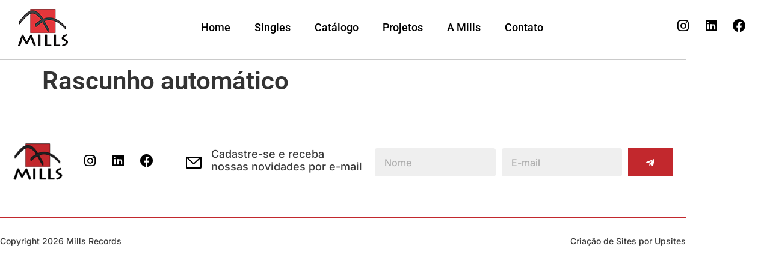

--- FILE ---
content_type: text/html; charset=UTF-8
request_url: https://millsrecords.com.br/destaques_catalogos/rascunho-automatico-4/
body_size: 12138
content:
<!doctype html><html lang="pt-BR"><head><meta charset="UTF-8"><meta name="viewport" content="width=device-width, initial-scale=1"><link rel="profile" href="https://gmpg.org/xfn/11"><meta name='robots' content='index, follow, max-image-preview:large, max-snippet:-1, max-video-preview:-1' /><style>img:is([sizes="auto" i], [sizes^="auto," i]) { contain-intrinsic-size: 3000px 1500px }</style><title>Rascunho automático - Mills Records – Diversidade, Brasilidade e Ineditismo</title><link rel="canonical" href="https://millsrecords.com.br/destaques_catalogos/rascunho-automatico-4/" /><meta property="og:locale" content="pt_BR" /><meta property="og:type" content="article" /><meta property="og:title" content="Rascunho automático - Mills Records – Diversidade, Brasilidade e Ineditismo" /><meta property="og:url" content="https://millsrecords.com.br/destaques_catalogos/rascunho-automatico-4/" /><meta property="og:site_name" content="Mills Records – Diversidade, Brasilidade e Ineditismo" /><meta property="article:modified_time" content="2021-12-15T20:26:14+00:00" /><meta property="og:image" content="https://millsrecords.com.br/wp-content/uploads/2021/11/DONATO-SAMBOLERO.jpg" /><meta property="og:image:width" content="1500" /><meta property="og:image:height" content="1500" /><meta property="og:image:type" content="image/jpeg" /><meta name="twitter:card" content="summary_large_image" /> <script type="application/ld+json" class="yoast-schema-graph">{"@context":"https://schema.org","@graph":[{"@type":"WebPage","@id":"https://millsrecords.com.br/destaques_catalogos/rascunho-automatico-4/","url":"https://millsrecords.com.br/destaques_catalogos/rascunho-automatico-4/","name":"Rascunho automático - Mills Records – Diversidade, Brasilidade e Ineditismo","isPartOf":{"@id":"https://millsrecords.com.br/#website"},"primaryImageOfPage":{"@id":"https://millsrecords.com.br/destaques_catalogos/rascunho-automatico-4/#primaryimage"},"image":{"@id":"https://millsrecords.com.br/destaques_catalogos/rascunho-automatico-4/#primaryimage"},"thumbnailUrl":"https://millsrecords.com.br/wp-content/uploads/2021/11/DONATO-SAMBOLERO.jpg","datePublished":"2021-11-08T13:10:19+00:00","dateModified":"2021-12-15T20:26:14+00:00","breadcrumb":{"@id":"https://millsrecords.com.br/destaques_catalogos/rascunho-automatico-4/#breadcrumb"},"inLanguage":"pt-BR","potentialAction":[{"@type":"ReadAction","target":["https://millsrecords.com.br/destaques_catalogos/rascunho-automatico-4/"]}]},{"@type":"ImageObject","inLanguage":"pt-BR","@id":"https://millsrecords.com.br/destaques_catalogos/rascunho-automatico-4/#primaryimage","url":"https://millsrecords.com.br/wp-content/uploads/2021/11/DONATO-SAMBOLERO.jpg","contentUrl":"https://millsrecords.com.br/wp-content/uploads/2021/11/DONATO-SAMBOLERO.jpg","width":1500,"height":1500,"caption":"DONATO SAMBOLERO"},{"@type":"BreadcrumbList","@id":"https://millsrecords.com.br/destaques_catalogos/rascunho-automatico-4/#breadcrumb","itemListElement":[{"@type":"ListItem","position":1,"name":"Início","item":"https://millsrecords.com.br/"},{"@type":"ListItem","position":2,"name":"Destaques Catálogos","item":"https://millsrecords.com.br/destaques_catalogos/"},{"@type":"ListItem","position":3,"name":"Rascunho automático"}]},{"@type":"WebSite","@id":"https://millsrecords.com.br/#website","url":"https://millsrecords.com.br/","name":"Mills Records – Diversidade, Brasilidade e Ineditismo","description":"Gravadora de música independente.","potentialAction":[{"@type":"SearchAction","target":{"@type":"EntryPoint","urlTemplate":"https://millsrecords.com.br/?s={search_term_string}"},"query-input":{"@type":"PropertyValueSpecification","valueRequired":true,"valueName":"search_term_string"}}],"inLanguage":"pt-BR"}]}</script> <link rel="alternate" type="application/rss+xml" title="Feed para Mills Records – Diversidade, Brasilidade e Ineditismo &raquo;" href="https://millsrecords.com.br/feed/" /><link rel="alternate" type="application/rss+xml" title="Feed de comentários para Mills Records – Diversidade, Brasilidade e Ineditismo &raquo;" href="https://millsrecords.com.br/comments/feed/" /><link rel='stylesheet' id='wp-block-library-css' href='https://millsrecords.com.br/wp-includes/css/dist/block-library/style.min.css' media='all' /><link rel='stylesheet' id='jet-engine-frontend-css' href='https://millsrecords.com.br/wp-content/plugins/jet-engine/assets/css/frontend.css' media='all' /><style id='global-styles-inline-css'>:root{--wp--preset--aspect-ratio--square: 1;--wp--preset--aspect-ratio--4-3: 4/3;--wp--preset--aspect-ratio--3-4: 3/4;--wp--preset--aspect-ratio--3-2: 3/2;--wp--preset--aspect-ratio--2-3: 2/3;--wp--preset--aspect-ratio--16-9: 16/9;--wp--preset--aspect-ratio--9-16: 9/16;--wp--preset--color--black: #000000;--wp--preset--color--cyan-bluish-gray: #abb8c3;--wp--preset--color--white: #ffffff;--wp--preset--color--pale-pink: #f78da7;--wp--preset--color--vivid-red: #cf2e2e;--wp--preset--color--luminous-vivid-orange: #ff6900;--wp--preset--color--luminous-vivid-amber: #fcb900;--wp--preset--color--light-green-cyan: #7bdcb5;--wp--preset--color--vivid-green-cyan: #00d084;--wp--preset--color--pale-cyan-blue: #8ed1fc;--wp--preset--color--vivid-cyan-blue: #0693e3;--wp--preset--color--vivid-purple: #9b51e0;--wp--preset--gradient--vivid-cyan-blue-to-vivid-purple: linear-gradient(135deg,rgba(6,147,227,1) 0%,rgb(155,81,224) 100%);--wp--preset--gradient--light-green-cyan-to-vivid-green-cyan: linear-gradient(135deg,rgb(122,220,180) 0%,rgb(0,208,130) 100%);--wp--preset--gradient--luminous-vivid-amber-to-luminous-vivid-orange: linear-gradient(135deg,rgba(252,185,0,1) 0%,rgba(255,105,0,1) 100%);--wp--preset--gradient--luminous-vivid-orange-to-vivid-red: linear-gradient(135deg,rgba(255,105,0,1) 0%,rgb(207,46,46) 100%);--wp--preset--gradient--very-light-gray-to-cyan-bluish-gray: linear-gradient(135deg,rgb(238,238,238) 0%,rgb(169,184,195) 100%);--wp--preset--gradient--cool-to-warm-spectrum: linear-gradient(135deg,rgb(74,234,220) 0%,rgb(151,120,209) 20%,rgb(207,42,186) 40%,rgb(238,44,130) 60%,rgb(251,105,98) 80%,rgb(254,248,76) 100%);--wp--preset--gradient--blush-light-purple: linear-gradient(135deg,rgb(255,206,236) 0%,rgb(152,150,240) 100%);--wp--preset--gradient--blush-bordeaux: linear-gradient(135deg,rgb(254,205,165) 0%,rgb(254,45,45) 50%,rgb(107,0,62) 100%);--wp--preset--gradient--luminous-dusk: linear-gradient(135deg,rgb(255,203,112) 0%,rgb(199,81,192) 50%,rgb(65,88,208) 100%);--wp--preset--gradient--pale-ocean: linear-gradient(135deg,rgb(255,245,203) 0%,rgb(182,227,212) 50%,rgb(51,167,181) 100%);--wp--preset--gradient--electric-grass: linear-gradient(135deg,rgb(202,248,128) 0%,rgb(113,206,126) 100%);--wp--preset--gradient--midnight: linear-gradient(135deg,rgb(2,3,129) 0%,rgb(40,116,252) 100%);--wp--preset--font-size--small: 13px;--wp--preset--font-size--medium: 20px;--wp--preset--font-size--large: 36px;--wp--preset--font-size--x-large: 42px;--wp--preset--spacing--20: 0.44rem;--wp--preset--spacing--30: 0.67rem;--wp--preset--spacing--40: 1rem;--wp--preset--spacing--50: 1.5rem;--wp--preset--spacing--60: 2.25rem;--wp--preset--spacing--70: 3.38rem;--wp--preset--spacing--80: 5.06rem;--wp--preset--shadow--natural: 6px 6px 9px rgba(0, 0, 0, 0.2);--wp--preset--shadow--deep: 12px 12px 50px rgba(0, 0, 0, 0.4);--wp--preset--shadow--sharp: 6px 6px 0px rgba(0, 0, 0, 0.2);--wp--preset--shadow--outlined: 6px 6px 0px -3px rgba(255, 255, 255, 1), 6px 6px rgba(0, 0, 0, 1);--wp--preset--shadow--crisp: 6px 6px 0px rgba(0, 0, 0, 1);}:root { --wp--style--global--content-size: 800px;--wp--style--global--wide-size: 1200px; }:where(body) { margin: 0; }.wp-site-blocks > .alignleft { float: left; margin-right: 2em; }.wp-site-blocks > .alignright { float: right; margin-left: 2em; }.wp-site-blocks > .aligncenter { justify-content: center; margin-left: auto; margin-right: auto; }:where(.wp-site-blocks) > * { margin-block-start: 24px; margin-block-end: 0; }:where(.wp-site-blocks) > :first-child { margin-block-start: 0; }:where(.wp-site-blocks) > :last-child { margin-block-end: 0; }:root { --wp--style--block-gap: 24px; }:root :where(.is-layout-flow) > :first-child{margin-block-start: 0;}:root :where(.is-layout-flow) > :last-child{margin-block-end: 0;}:root :where(.is-layout-flow) > *{margin-block-start: 24px;margin-block-end: 0;}:root :where(.is-layout-constrained) > :first-child{margin-block-start: 0;}:root :where(.is-layout-constrained) > :last-child{margin-block-end: 0;}:root :where(.is-layout-constrained) > *{margin-block-start: 24px;margin-block-end: 0;}:root :where(.is-layout-flex){gap: 24px;}:root :where(.is-layout-grid){gap: 24px;}.is-layout-flow > .alignleft{float: left;margin-inline-start: 0;margin-inline-end: 2em;}.is-layout-flow > .alignright{float: right;margin-inline-start: 2em;margin-inline-end: 0;}.is-layout-flow > .aligncenter{margin-left: auto !important;margin-right: auto !important;}.is-layout-constrained > .alignleft{float: left;margin-inline-start: 0;margin-inline-end: 2em;}.is-layout-constrained > .alignright{float: right;margin-inline-start: 2em;margin-inline-end: 0;}.is-layout-constrained > .aligncenter{margin-left: auto !important;margin-right: auto !important;}.is-layout-constrained > :where(:not(.alignleft):not(.alignright):not(.alignfull)){max-width: var(--wp--style--global--content-size);margin-left: auto !important;margin-right: auto !important;}.is-layout-constrained > .alignwide{max-width: var(--wp--style--global--wide-size);}body .is-layout-flex{display: flex;}.is-layout-flex{flex-wrap: wrap;align-items: center;}.is-layout-flex > :is(*, div){margin: 0;}body .is-layout-grid{display: grid;}.is-layout-grid > :is(*, div){margin: 0;}body{padding-top: 0px;padding-right: 0px;padding-bottom: 0px;padding-left: 0px;}a:where(:not(.wp-element-button)){text-decoration: underline;}:root :where(.wp-element-button, .wp-block-button__link){background-color: #32373c;border-width: 0;color: #fff;font-family: inherit;font-size: inherit;line-height: inherit;padding: calc(0.667em + 2px) calc(1.333em + 2px);text-decoration: none;}.has-black-color{color: var(--wp--preset--color--black) !important;}.has-cyan-bluish-gray-color{color: var(--wp--preset--color--cyan-bluish-gray) !important;}.has-white-color{color: var(--wp--preset--color--white) !important;}.has-pale-pink-color{color: var(--wp--preset--color--pale-pink) !important;}.has-vivid-red-color{color: var(--wp--preset--color--vivid-red) !important;}.has-luminous-vivid-orange-color{color: var(--wp--preset--color--luminous-vivid-orange) !important;}.has-luminous-vivid-amber-color{color: var(--wp--preset--color--luminous-vivid-amber) !important;}.has-light-green-cyan-color{color: var(--wp--preset--color--light-green-cyan) !important;}.has-vivid-green-cyan-color{color: var(--wp--preset--color--vivid-green-cyan) !important;}.has-pale-cyan-blue-color{color: var(--wp--preset--color--pale-cyan-blue) !important;}.has-vivid-cyan-blue-color{color: var(--wp--preset--color--vivid-cyan-blue) !important;}.has-vivid-purple-color{color: var(--wp--preset--color--vivid-purple) !important;}.has-black-background-color{background-color: var(--wp--preset--color--black) !important;}.has-cyan-bluish-gray-background-color{background-color: var(--wp--preset--color--cyan-bluish-gray) !important;}.has-white-background-color{background-color: var(--wp--preset--color--white) !important;}.has-pale-pink-background-color{background-color: var(--wp--preset--color--pale-pink) !important;}.has-vivid-red-background-color{background-color: var(--wp--preset--color--vivid-red) !important;}.has-luminous-vivid-orange-background-color{background-color: var(--wp--preset--color--luminous-vivid-orange) !important;}.has-luminous-vivid-amber-background-color{background-color: var(--wp--preset--color--luminous-vivid-amber) !important;}.has-light-green-cyan-background-color{background-color: var(--wp--preset--color--light-green-cyan) !important;}.has-vivid-green-cyan-background-color{background-color: var(--wp--preset--color--vivid-green-cyan) !important;}.has-pale-cyan-blue-background-color{background-color: var(--wp--preset--color--pale-cyan-blue) !important;}.has-vivid-cyan-blue-background-color{background-color: var(--wp--preset--color--vivid-cyan-blue) !important;}.has-vivid-purple-background-color{background-color: var(--wp--preset--color--vivid-purple) !important;}.has-black-border-color{border-color: var(--wp--preset--color--black) !important;}.has-cyan-bluish-gray-border-color{border-color: var(--wp--preset--color--cyan-bluish-gray) !important;}.has-white-border-color{border-color: var(--wp--preset--color--white) !important;}.has-pale-pink-border-color{border-color: var(--wp--preset--color--pale-pink) !important;}.has-vivid-red-border-color{border-color: var(--wp--preset--color--vivid-red) !important;}.has-luminous-vivid-orange-border-color{border-color: var(--wp--preset--color--luminous-vivid-orange) !important;}.has-luminous-vivid-amber-border-color{border-color: var(--wp--preset--color--luminous-vivid-amber) !important;}.has-light-green-cyan-border-color{border-color: var(--wp--preset--color--light-green-cyan) !important;}.has-vivid-green-cyan-border-color{border-color: var(--wp--preset--color--vivid-green-cyan) !important;}.has-pale-cyan-blue-border-color{border-color: var(--wp--preset--color--pale-cyan-blue) !important;}.has-vivid-cyan-blue-border-color{border-color: var(--wp--preset--color--vivid-cyan-blue) !important;}.has-vivid-purple-border-color{border-color: var(--wp--preset--color--vivid-purple) !important;}.has-vivid-cyan-blue-to-vivid-purple-gradient-background{background: var(--wp--preset--gradient--vivid-cyan-blue-to-vivid-purple) !important;}.has-light-green-cyan-to-vivid-green-cyan-gradient-background{background: var(--wp--preset--gradient--light-green-cyan-to-vivid-green-cyan) !important;}.has-luminous-vivid-amber-to-luminous-vivid-orange-gradient-background{background: var(--wp--preset--gradient--luminous-vivid-amber-to-luminous-vivid-orange) !important;}.has-luminous-vivid-orange-to-vivid-red-gradient-background{background: var(--wp--preset--gradient--luminous-vivid-orange-to-vivid-red) !important;}.has-very-light-gray-to-cyan-bluish-gray-gradient-background{background: var(--wp--preset--gradient--very-light-gray-to-cyan-bluish-gray) !important;}.has-cool-to-warm-spectrum-gradient-background{background: var(--wp--preset--gradient--cool-to-warm-spectrum) !important;}.has-blush-light-purple-gradient-background{background: var(--wp--preset--gradient--blush-light-purple) !important;}.has-blush-bordeaux-gradient-background{background: var(--wp--preset--gradient--blush-bordeaux) !important;}.has-luminous-dusk-gradient-background{background: var(--wp--preset--gradient--luminous-dusk) !important;}.has-pale-ocean-gradient-background{background: var(--wp--preset--gradient--pale-ocean) !important;}.has-electric-grass-gradient-background{background: var(--wp--preset--gradient--electric-grass) !important;}.has-midnight-gradient-background{background: var(--wp--preset--gradient--midnight) !important;}.has-small-font-size{font-size: var(--wp--preset--font-size--small) !important;}.has-medium-font-size{font-size: var(--wp--preset--font-size--medium) !important;}.has-large-font-size{font-size: var(--wp--preset--font-size--large) !important;}.has-x-large-font-size{font-size: var(--wp--preset--font-size--x-large) !important;}
:root :where(.wp-block-pullquote){font-size: 1.5em;line-height: 1.6;}</style><link rel='stylesheet' id='ae-pro-css-css' href='https://millsrecords.com.br/wp-content/plugins/anywhere-elementor-pro/includes/assets/css/ae-pro.min.css' media='all' /><link rel='stylesheet' id='hello-elementor-css' href='https://millsrecords.com.br/wp-content/themes/hello-elementor/assets/css/reset.css' media='all' /><link rel='stylesheet' id='hello-elementor-theme-style-css' href='https://millsrecords.com.br/wp-content/themes/hello-elementor/assets/css/theme.css' media='all' /><link rel='stylesheet' id='hello-elementor-header-footer-css' href='https://millsrecords.com.br/wp-content/themes/hello-elementor/assets/css/header-footer.css' media='all' /><link rel='stylesheet' id='elementor-frontend-css' href='https://millsrecords.com.br/wp-content/plugins/elementor/assets/css/frontend.min.css' media='all' /><link rel='stylesheet' id='widget-image-css' href='https://millsrecords.com.br/wp-content/plugins/elementor/assets/css/widget-image.min.css' media='all' /><link rel='stylesheet' id='widget-nav-menu-css' href='https://millsrecords.com.br/wp-content/plugins/elementor-pro/assets/css/widget-nav-menu.min.css' media='all' /><link rel='stylesheet' id='widget-social-icons-css' href='https://millsrecords.com.br/wp-content/plugins/elementor/assets/css/widget-social-icons.min.css' media='all' /><link rel='stylesheet' id='e-apple-webkit-css' href='https://millsrecords.com.br/wp-content/plugins/elementor/assets/css/conditionals/apple-webkit.min.css' media='all' /><link rel='stylesheet' id='widget-divider-css' href='https://millsrecords.com.br/wp-content/plugins/elementor/assets/css/widget-divider.min.css' media='all' /><link rel='stylesheet' id='widget-image-box-css' href='https://millsrecords.com.br/wp-content/plugins/elementor/assets/css/widget-image-box.min.css' media='all' /><link rel='stylesheet' id='widget-form-css' href='https://millsrecords.com.br/wp-content/plugins/elementor-pro/assets/css/widget-form.min.css' media='all' /><link rel='stylesheet' id='widget-heading-css' href='https://millsrecords.com.br/wp-content/plugins/elementor/assets/css/widget-heading.min.css' media='all' /><link rel='stylesheet' id='elementor-icons-css' href='https://millsrecords.com.br/wp-content/plugins/elementor/assets/lib/eicons/css/elementor-icons.min.css' media='all' /><link rel='stylesheet' id='elementor-post-80-css' href='https://millsrecords.com.br/wp-content/uploads/elementor/css/post-80.css' media='all' /><link rel='stylesheet' id='jet-blog-css' href='https://millsrecords.com.br/wp-content/plugins/jet-blog/assets/css/jet-blog.css' media='all' /><link rel='stylesheet' id='font-awesome-5-all-css' href='https://millsrecords.com.br/wp-content/plugins/elementor/assets/lib/font-awesome/css/all.min.css' media='all' /><link rel='stylesheet' id='font-awesome-4-shim-css' href='https://millsrecords.com.br/wp-content/plugins/elementor/assets/lib/font-awesome/css/v4-shims.min.css' media='all' /><link rel='stylesheet' id='elementor-post-42-css' href='https://millsrecords.com.br/wp-content/uploads/elementor/css/post-42.css' media='all' /><link rel='stylesheet' id='elementor-post-50-css' href='https://millsrecords.com.br/wp-content/uploads/elementor/css/post-50.css' media='all' /><link rel='stylesheet' id='vegas-css-css' href='https://millsrecords.com.br/wp-content/plugins/anywhere-elementor-pro/includes/assets/lib/vegas/vegas.min.css' media='all' /><link rel='stylesheet' id='jquery-chosen-css' href='https://millsrecords.com.br/wp-content/plugins/jet-search/assets/lib/chosen/chosen.min.css' media='all' /><link rel='stylesheet' id='jet-search-css' href='https://millsrecords.com.br/wp-content/plugins/jet-search/assets/css/jet-search.css' media='all' /><link rel='stylesheet' id='elementor-gf-local-raleway-css' href='https://millsrecords.com.br/wp-content/uploads/elementor/google-fonts/css/raleway.css' media='all' /><link rel='stylesheet' id='elementor-gf-local-roboto-css' href='https://millsrecords.com.br/wp-content/uploads/elementor/google-fonts/css/roboto.css' media='all' /><link rel='stylesheet' id='elementor-gf-local-inter-css' href='https://millsrecords.com.br/wp-content/uploads/elementor/google-fonts/css/inter.css' media='all' /><link rel='stylesheet' id='elementor-icons-shared-0-css' href='https://millsrecords.com.br/wp-content/plugins/elementor/assets/lib/font-awesome/css/fontawesome.min.css' media='all' /><link rel='stylesheet' id='elementor-icons-fa-solid-css' href='https://millsrecords.com.br/wp-content/plugins/elementor/assets/lib/font-awesome/css/solid.min.css' media='all' /><link rel='stylesheet' id='elementor-icons-fa-brands-css' href='https://millsrecords.com.br/wp-content/plugins/elementor/assets/lib/font-awesome/css/brands.min.css' media='all' /> <script src="https://millsrecords.com.br/wp-includes/js/jquery/jquery.min.js" id="jquery-core-js"></script> <script src="https://millsrecords.com.br/wp-includes/js/jquery/jquery-migrate.min.js" id="jquery-migrate-js"></script> <script src="https://millsrecords.com.br/wp-includes/js/imagesloaded.min.js" id="imagesLoaded-js"></script> <script src="https://millsrecords.com.br/wp-content/plugins/elementor/assets/lib/font-awesome/js/v4-shims.min.js" id="font-awesome-4-shim-js"></script> <link rel="https://api.w.org/" href="https://millsrecords.com.br/wp-json/" /><link rel="alternate" title="JSON" type="application/json" href="https://millsrecords.com.br/wp-json/wp/v2/destaques_catalogos/1172" /><link rel="EditURI" type="application/rsd+xml" title="RSD" href="https://millsrecords.com.br/xmlrpc.php?rsd" /><link rel='shortlink' href='https://millsrecords.com.br/?p=1172' /><link rel="alternate" title="oEmbed (JSON)" type="application/json+oembed" href="https://millsrecords.com.br/wp-json/oembed/1.0/embed?url=https%3A%2F%2Fmillsrecords.com.br%2Fdestaques_catalogos%2Frascunho-automatico-4%2F" /><link rel="alternate" title="oEmbed (XML)" type="text/xml+oembed" href="https://millsrecords.com.br/wp-json/oembed/1.0/embed?url=https%3A%2F%2Fmillsrecords.com.br%2Fdestaques_catalogos%2Frascunho-automatico-4%2F&#038;format=xml" /><meta name="generator" content="Elementor 3.34.1; features: additional_custom_breakpoints; settings: css_print_method-external, google_font-enabled, font_display-auto"><meta name="adopt-website-id" content="ef6a7d4a-d676-43d4-bef1-f5b345dc253b" /> <script src="//tag.goadopt.io/injector.js?website_code=ef6a7d4a-d676-43d4-bef1-f5b345dc253b" 
class="adopt-injector"></script> <script async src="https://www.googletagmanager.com/gtag/js?id=UA-38262201-2"></script> <script>window.dataLayer = window.dataLayer || [];
function gtag(){dataLayer.push(arguments);}
gtag('js', new Date());

gtag('config', 'UA-38262201-2');</script> <style>.e-con.e-parent:nth-of-type(n+4):not(.e-lazyloaded):not(.e-no-lazyload),
				.e-con.e-parent:nth-of-type(n+4):not(.e-lazyloaded):not(.e-no-lazyload) * {
					background-image: none !important;
				}
				@media screen and (max-height: 1024px) {
					.e-con.e-parent:nth-of-type(n+3):not(.e-lazyloaded):not(.e-no-lazyload),
					.e-con.e-parent:nth-of-type(n+3):not(.e-lazyloaded):not(.e-no-lazyload) * {
						background-image: none !important;
					}
				}
				@media screen and (max-height: 640px) {
					.e-con.e-parent:nth-of-type(n+2):not(.e-lazyloaded):not(.e-no-lazyload),
					.e-con.e-parent:nth-of-type(n+2):not(.e-lazyloaded):not(.e-no-lazyload) * {
						background-image: none !important;
					}
				}</style><link rel="icon" href="https://millsrecords.com.br/wp-content/uploads/2021/11/mills-records-musicalidade-brasilidade-ineditismo-180047-145824.png" sizes="32x32" /><link rel="icon" href="https://millsrecords.com.br/wp-content/uploads/2021/11/mills-records-musicalidade-brasilidade-ineditismo-180047-145824.png" sizes="192x192" /><link rel="apple-touch-icon" href="https://millsrecords.com.br/wp-content/uploads/2021/11/mills-records-musicalidade-brasilidade-ineditismo-180047-145824.png" /><meta name="msapplication-TileImage" content="https://millsrecords.com.br/wp-content/uploads/2021/11/mills-records-musicalidade-brasilidade-ineditismo-180047-145824.png" /><style id="wp-custom-css">body { overflow-x: hidden; }

.jet-smart-filters-search .jet-search-filter__input-clear::before {
    display: none !important;
}

.cata img {
    width: 300px;
    height: 279.75px !important;
}</style></head><body class="wp-singular destaques_catalogos-template-default single single-destaques_catalogos postid-1172 wp-embed-responsive wp-theme-hello-elementor hello-elementor-default elementor-default elementor-kit-80"><a class="skip-link screen-reader-text" href="#content">Ir para o conteúdo</a><header data-elementor-type="header" data-elementor-id="42" class="elementor elementor-42 elementor-location-header" data-elementor-post-type="elementor_library"><section class="has_ae_slider elementor-section elementor-top-section elementor-element elementor-element-cdc50b0 elementor-section-content-middle elementor-section-full_width elementor-section-height-default elementor-section-height-default ae-bg-gallery-type-default" data-id="cdc50b0" data-element_type="section"><div class="elementor-container elementor-column-gap-default"><div class="has_ae_slider elementor-column elementor-col-100 elementor-top-column elementor-element elementor-element-0888127 ae-bg-gallery-type-default" data-id="0888127" data-element_type="column"><div class="elementor-widget-wrap elementor-element-populated"><div class="elementor-element elementor-element-839bd94 elementor-widget__width-auto elementor-widget elementor-widget-image" data-id="839bd94" data-element_type="widget" data-widget_type="image.default"><div class="elementor-widget-container">
<a href="/">
<img width="83" height="62" src="https://millsrecords.com.br/wp-content/uploads/2022/07/mills-records-musicalidade-brasilidade-ineditismo-3.png" class="attachment-full size-full wp-image-1884" alt="mills records musicalidade brasilidade ineditismo" />								</a></div></div><div class="elementor-element elementor-element-6547c75 elementor-widget__width-auto elementor-nav-menu--stretch elementor-widget-mobile__width-initial elementor-hidden-mobile elementor-nav-menu--dropdown-tablet elementor-nav-menu__text-align-aside elementor-nav-menu--toggle elementor-nav-menu--burger elementor-widget elementor-widget-nav-menu" data-id="6547c75" data-element_type="widget" data-settings="{&quot;full_width&quot;:&quot;stretch&quot;,&quot;layout&quot;:&quot;horizontal&quot;,&quot;submenu_icon&quot;:{&quot;value&quot;:&quot;&lt;i class=\&quot;fas fa-caret-down\&quot; aria-hidden=\&quot;true\&quot;&gt;&lt;\/i&gt;&quot;,&quot;library&quot;:&quot;fa-solid&quot;},&quot;toggle&quot;:&quot;burger&quot;}" data-widget_type="nav-menu.default"><div class="elementor-widget-container"><nav aria-label="Menu" class="elementor-nav-menu--main elementor-nav-menu__container elementor-nav-menu--layout-horizontal e--pointer-underline e--animation-fade"><ul id="menu-1-6547c75" class="elementor-nav-menu"><li class="menu-item menu-item-type-post_type menu-item-object-page menu-item-home menu-item-23"><a href="https://millsrecords.com.br/" class="elementor-item">Home</a></li><li class="menu-item menu-item-type-post_type menu-item-object-page menu-item-334"><a href="https://millsrecords.com.br/singles/" class="elementor-item">Singles</a></li><li class="menu-item menu-item-type-post_type menu-item-object-page menu-item-478"><a href="https://millsrecords.com.br/catalogos/" class="elementor-item">Catálogo</a></li><li class="menu-item menu-item-type-post_type menu-item-object-page menu-item-448"><a href="https://millsrecords.com.br/projetos/" class="elementor-item">Projetos</a></li><li class="menu-item menu-item-type-post_type menu-item-object-page menu-item-433"><a href="https://millsrecords.com.br/a-mills/" class="elementor-item">A Mills</a></li><li class="menu-item menu-item-type-post_type menu-item-object-page menu-item-434"><a href="https://millsrecords.com.br/contato/" class="elementor-item">Contato</a></li></ul></nav><div class="elementor-menu-toggle" role="button" tabindex="0" aria-label="Alternar menu" aria-expanded="false">
<i aria-hidden="true" role="presentation" class="elementor-menu-toggle__icon--open eicon-menu-bar"></i><i aria-hidden="true" role="presentation" class="elementor-menu-toggle__icon--close eicon-close"></i></div><nav class="elementor-nav-menu--dropdown elementor-nav-menu__container" aria-hidden="true"><ul id="menu-2-6547c75" class="elementor-nav-menu"><li class="menu-item menu-item-type-post_type menu-item-object-page menu-item-home menu-item-23"><a href="https://millsrecords.com.br/" class="elementor-item" tabindex="-1">Home</a></li><li class="menu-item menu-item-type-post_type menu-item-object-page menu-item-334"><a href="https://millsrecords.com.br/singles/" class="elementor-item" tabindex="-1">Singles</a></li><li class="menu-item menu-item-type-post_type menu-item-object-page menu-item-478"><a href="https://millsrecords.com.br/catalogos/" class="elementor-item" tabindex="-1">Catálogo</a></li><li class="menu-item menu-item-type-post_type menu-item-object-page menu-item-448"><a href="https://millsrecords.com.br/projetos/" class="elementor-item" tabindex="-1">Projetos</a></li><li class="menu-item menu-item-type-post_type menu-item-object-page menu-item-433"><a href="https://millsrecords.com.br/a-mills/" class="elementor-item" tabindex="-1">A Mills</a></li><li class="menu-item menu-item-type-post_type menu-item-object-page menu-item-434"><a href="https://millsrecords.com.br/contato/" class="elementor-item" tabindex="-1">Contato</a></li></ul></nav></div></div><div class="elementor-element elementor-element-fc6d178 elementor-nav-menu--stretch elementor-widget__width-auto elementor-widget-mobile__width-initial elementor-hidden-desktop elementor-hidden-tablet elementor-nav-menu--dropdown-tablet elementor-nav-menu__text-align-aside elementor-nav-menu--toggle elementor-nav-menu--burger elementor-widget elementor-widget-nav-menu" data-id="fc6d178" data-element_type="widget" data-settings="{&quot;full_width&quot;:&quot;stretch&quot;,&quot;layout&quot;:&quot;horizontal&quot;,&quot;submenu_icon&quot;:{&quot;value&quot;:&quot;&lt;i class=\&quot;fas fa-caret-down\&quot; aria-hidden=\&quot;true\&quot;&gt;&lt;\/i&gt;&quot;,&quot;library&quot;:&quot;fa-solid&quot;},&quot;toggle&quot;:&quot;burger&quot;}" data-widget_type="nav-menu.default"><div class="elementor-widget-container"><nav aria-label="Menu" class="elementor-nav-menu--main elementor-nav-menu__container elementor-nav-menu--layout-horizontal e--pointer-underline e--animation-fade"><ul id="menu-1-fc6d178" class="elementor-nav-menu"><li class="menu-item menu-item-type-post_type menu-item-object-page menu-item-home menu-item-23"><a href="https://millsrecords.com.br/" class="elementor-item">Home</a></li><li class="menu-item menu-item-type-post_type menu-item-object-page menu-item-334"><a href="https://millsrecords.com.br/singles/" class="elementor-item">Singles</a></li><li class="menu-item menu-item-type-post_type menu-item-object-page menu-item-478"><a href="https://millsrecords.com.br/catalogos/" class="elementor-item">Catálogo</a></li><li class="menu-item menu-item-type-post_type menu-item-object-page menu-item-448"><a href="https://millsrecords.com.br/projetos/" class="elementor-item">Projetos</a></li><li class="menu-item menu-item-type-post_type menu-item-object-page menu-item-433"><a href="https://millsrecords.com.br/a-mills/" class="elementor-item">A Mills</a></li><li class="menu-item menu-item-type-post_type menu-item-object-page menu-item-434"><a href="https://millsrecords.com.br/contato/" class="elementor-item">Contato</a></li></ul></nav><div class="elementor-menu-toggle" role="button" tabindex="0" aria-label="Alternar menu" aria-expanded="false">
<i aria-hidden="true" role="presentation" class="elementor-menu-toggle__icon--open eicon-menu-bar"></i><i aria-hidden="true" role="presentation" class="elementor-menu-toggle__icon--close eicon-close"></i></div><nav class="elementor-nav-menu--dropdown elementor-nav-menu__container" aria-hidden="true"><ul id="menu-2-fc6d178" class="elementor-nav-menu"><li class="menu-item menu-item-type-post_type menu-item-object-page menu-item-home menu-item-23"><a href="https://millsrecords.com.br/" class="elementor-item" tabindex="-1">Home</a></li><li class="menu-item menu-item-type-post_type menu-item-object-page menu-item-334"><a href="https://millsrecords.com.br/singles/" class="elementor-item" tabindex="-1">Singles</a></li><li class="menu-item menu-item-type-post_type menu-item-object-page menu-item-478"><a href="https://millsrecords.com.br/catalogos/" class="elementor-item" tabindex="-1">Catálogo</a></li><li class="menu-item menu-item-type-post_type menu-item-object-page menu-item-448"><a href="https://millsrecords.com.br/projetos/" class="elementor-item" tabindex="-1">Projetos</a></li><li class="menu-item menu-item-type-post_type menu-item-object-page menu-item-433"><a href="https://millsrecords.com.br/a-mills/" class="elementor-item" tabindex="-1">A Mills</a></li><li class="menu-item menu-item-type-post_type menu-item-object-page menu-item-434"><a href="https://millsrecords.com.br/contato/" class="elementor-item" tabindex="-1">Contato</a></li></ul></nav></div></div><div class="elementor-element elementor-element-d7c4b09 elementor-widget__width-auto elementor-shape-rounded elementor-grid-0 e-grid-align-center elementor-widget elementor-widget-social-icons" data-id="d7c4b09" data-element_type="widget" data-widget_type="social-icons.default"><div class="elementor-widget-container"><div class="elementor-social-icons-wrapper elementor-grid" role="list">
<span class="elementor-grid-item" role="listitem">
<a class="elementor-icon elementor-social-icon elementor-social-icon-instagram elementor-repeater-item-8486417" href="https://www.instagram.com/millsrecords.br/" target="_blank">
<span class="elementor-screen-only">Instagram</span>
<i aria-hidden="true" class="fab fa-instagram"></i>					</a>
</span>
<span class="elementor-grid-item" role="listitem">
<a class="elementor-icon elementor-social-icon elementor-social-icon-linkedin elementor-repeater-item-6f83667" href="https://www.linkedin.com/company/mills-records" target="_blank">
<span class="elementor-screen-only">Linkedin</span>
<i aria-hidden="true" class="fab fa-linkedin"></i>					</a>
</span>
<span class="elementor-grid-item" role="listitem">
<a class="elementor-icon elementor-social-icon elementor-social-icon-facebook elementor-repeater-item-4826df4" href="https://www.facebook.com/MillsRecords.br" target="_blank">
<span class="elementor-screen-only">Facebook</span>
<i aria-hidden="true" class="fab fa-facebook"></i>					</a>
</span></div></div></div></div></div></div></section><section class="has_ae_slider elementor-section elementor-top-section elementor-element elementor-element-5dcac96 elementor-section-boxed elementor-section-height-default elementor-section-height-default ae-bg-gallery-type-default" data-id="5dcac96" data-element_type="section"><div class="elementor-container elementor-column-gap-default"><div class="has_ae_slider elementor-column elementor-col-100 elementor-top-column elementor-element elementor-element-29088a3 ae-bg-gallery-type-default" data-id="29088a3" data-element_type="column"><div class="elementor-widget-wrap elementor-element-populated"><div class="elementor-element elementor-element-5bceb52 elementor-widget-divider--view-line elementor-widget elementor-widget-divider" data-id="5bceb52" data-element_type="widget" data-widget_type="divider.default"><div class="elementor-widget-container"><div class="elementor-divider">
<span class="elementor-divider-separator">
</span></div></div></div></div></div></div></section></header><main id="content" class="site-main post-1172 destaques_catalogos type-destaques_catalogos status-publish has-post-thumbnail hentry"><div class="page-header"><h1 class="entry-title">Rascunho automático</h1></div><div class="page-content"></div></main><footer data-elementor-type="footer" data-elementor-id="50" class="elementor elementor-50 elementor-location-footer" data-elementor-post-type="elementor_library"><section class="has_ae_slider elementor-section elementor-top-section elementor-element elementor-element-187a26a elementor-section-boxed elementor-section-height-default elementor-section-height-default ae-bg-gallery-type-default" data-id="187a26a" data-element_type="section"><div class="elementor-container elementor-column-gap-default"><div class="has_ae_slider elementor-column elementor-col-100 elementor-top-column elementor-element elementor-element-6413e39 ae-bg-gallery-type-default" data-id="6413e39" data-element_type="column"><div class="elementor-widget-wrap elementor-element-populated"><div class="elementor-element elementor-element-de963b6 elementor-widget-divider--view-line elementor-widget elementor-widget-divider" data-id="de963b6" data-element_type="widget" data-widget_type="divider.default"><div class="elementor-widget-container"><div class="elementor-divider">
<span class="elementor-divider-separator">
</span></div></div></div></div></div></div></section><section class="has_ae_slider elementor-section elementor-top-section elementor-element elementor-element-81009f3 elementor-section-content-middle elementor-hidden-desktop elementor-hidden-tablet elementor-section-boxed elementor-section-height-default elementor-section-height-default ae-bg-gallery-type-default" data-id="81009f3" data-element_type="section"><div class="elementor-container elementor-column-gap-default"><div class="has_ae_slider elementor-column elementor-col-50 elementor-top-column elementor-element elementor-element-6fb061f ae-bg-gallery-type-default" data-id="6fb061f" data-element_type="column"><div class="elementor-widget-wrap elementor-element-populated"><div class="elementor-element elementor-element-b24fcc3 elementor-widget__width-auto elementor-widget-mobile__width-initial elementor-widget elementor-widget-image" data-id="b24fcc3" data-element_type="widget" data-widget_type="image.default"><div class="elementor-widget-container">
<a href="/">
<img width="117" height="79" src="https://millsrecords.com.br/wp-content/uploads/2018/09/mills-records-musicalidade-brasilidade-ineditismo-180047.png" class="attachment-full size-full wp-image-160" alt="mills records musicalidade brasilidade ineditismo" />								</a></div></div></div></div><div class="has_ae_slider elementor-column elementor-col-50 elementor-top-column elementor-element elementor-element-7523ecb ae-bg-gallery-type-default" data-id="7523ecb" data-element_type="column"><div class="elementor-widget-wrap elementor-element-populated"><div class="elementor-element elementor-element-b541296 elementor-widget__width-auto elementor-widget-mobile__width-auto elementor-shape-rounded elementor-grid-0 e-grid-align-center elementor-widget elementor-widget-social-icons" data-id="b541296" data-element_type="widget" data-widget_type="social-icons.default"><div class="elementor-widget-container"><div class="elementor-social-icons-wrapper elementor-grid" role="list">
<span class="elementor-grid-item" role="listitem">
<a class="elementor-icon elementor-social-icon elementor-social-icon-instagram elementor-repeater-item-8486417" href="https://www.instagram.com/millsrecords.br" target="_blank">
<span class="elementor-screen-only">Instagram</span>
<i aria-hidden="true" class="fab fa-instagram"></i>					</a>
</span>
<span class="elementor-grid-item" role="listitem">
<a class="elementor-icon elementor-social-icon elementor-social-icon-linkedin elementor-repeater-item-6f83667" href="https://www.linkedin.com/company/mills-records" target="_blank">
<span class="elementor-screen-only">Linkedin</span>
<i aria-hidden="true" class="fab fa-linkedin"></i>					</a>
</span>
<span class="elementor-grid-item" role="listitem">
<a class="elementor-icon elementor-social-icon elementor-social-icon-facebook elementor-repeater-item-4826df4" target="_blank">
<span class="elementor-screen-only">Facebook</span>
<i aria-hidden="true" class="fab fa-facebook"></i>					</a>
</span></div></div></div></div></div></div></section><section class="has_ae_slider elementor-section elementor-top-section elementor-element elementor-element-969a20f elementor-section-content-middle elementor-hidden-desktop elementor-hidden-tablet elementor-section-boxed elementor-section-height-default elementor-section-height-default ae-bg-gallery-type-default" data-id="969a20f" data-element_type="section"><div class="elementor-container elementor-column-gap-default"><div class="has_ae_slider elementor-column elementor-col-50 elementor-top-column elementor-element elementor-element-8657836 ae-bg-gallery-type-default" data-id="8657836" data-element_type="column"><div class="elementor-widget-wrap elementor-element-populated"><div class="elementor-element elementor-element-8073fa2 elementor-position-left elementor-vertical-align-middle elementor-widget__width-initial elementor-widget-mobile__width-inherit elementor-widget elementor-widget-image-box" data-id="8073fa2" data-element_type="widget" data-widget_type="image-box.default"><div class="elementor-widget-container"><div class="elementor-image-box-wrapper"><figure class="elementor-image-box-img"><img width="32" height="32" src="https://millsrecords.com.br/wp-content/uploads/2018/09/mills-records-musicalidade-brasilidade-ineditismo-2-181115.png" class="attachment-full size-full wp-image-164" alt="mills records musicalidade brasilidade ineditismo" /></figure><div class="elementor-image-box-content"><h3 class="elementor-image-box-title">Cadastre-se e receba nossas novidades por e-mail</h3></div></div></div></div></div></div><div class="has_ae_slider elementor-column elementor-col-50 elementor-top-column elementor-element elementor-element-430f4d5 ae-bg-gallery-type-default" data-id="430f4d5" data-element_type="column"><div class="elementor-widget-wrap elementor-element-populated"><div class="elementor-element elementor-element-e466ec5 elementor-widget__width-initial elementor-button-align-stretch elementor-widget elementor-widget-form" data-id="e466ec5" data-element_type="widget" data-settings="{&quot;button_width&quot;:&quot;20&quot;,&quot;step_next_label&quot;:&quot;Pr\u00f3ximo&quot;,&quot;step_previous_label&quot;:&quot;Anterior&quot;,&quot;step_type&quot;:&quot;number_text&quot;,&quot;step_icon_shape&quot;:&quot;circle&quot;}" data-widget_type="form.default"><div class="elementor-widget-container"><form class="elementor-form" method="post" name="Novo formulário" aria-label="Novo formulário">
<input type="hidden" name="post_id" value="50"/>
<input type="hidden" name="form_id" value="e466ec5"/>
<input type="hidden" name="referer_title" value="Rascunho automático - Mills Records – Diversidade, Brasilidade e Ineditismo" /><input type="hidden" name="queried_id" value="1172"/><div class="elementor-form-fields-wrapper elementor-labels-"><div class="elementor-field-type-text elementor-field-group elementor-column elementor-field-group-name elementor-col-40">
<label for="form-field-name" class="elementor-field-label elementor-screen-only">
Nome							</label>
<input size="1" type="text" name="form_fields[name]" id="form-field-name" class="elementor-field elementor-size-md  elementor-field-textual" placeholder="Nome"></div><div class="elementor-field-type-email elementor-field-group elementor-column elementor-field-group-email elementor-col-40 elementor-field-required">
<label for="form-field-email" class="elementor-field-label elementor-screen-only">
E-mail							</label>
<input size="1" type="email" name="form_fields[email]" id="form-field-email" class="elementor-field elementor-size-md  elementor-field-textual" placeholder="E-mail" required="required"></div><div class="elementor-field-group elementor-column elementor-field-type-submit elementor-col-20 e-form__buttons">
<button class="elementor-button elementor-size-md" type="submit">
<span class="elementor-button-content-wrapper">
<span class="elementor-button-icon">
<i aria-hidden="true" class="fab fa-telegram-plane"></i>																			<span class="elementor-screen-only">Enviar</span>
</span>
</span>
</button></div></div></form></div></div></div></div></div></section><section class="has_ae_slider elementor-section elementor-top-section elementor-element elementor-element-cd6ba4d elementor-hidden-desktop elementor-hidden-tablet elementor-section-boxed elementor-section-height-default elementor-section-height-default ae-bg-gallery-type-default" data-id="cd6ba4d" data-element_type="section"><div class="elementor-container elementor-column-gap-default"><div class="has_ae_slider elementor-column elementor-col-100 elementor-top-column elementor-element elementor-element-cbfcc01 ae-bg-gallery-type-default" data-id="cbfcc01" data-element_type="column"><div class="elementor-widget-wrap elementor-element-populated"><div class="elementor-element elementor-element-a784c74 elementor-widget-divider--view-line elementor-widget elementor-widget-divider" data-id="a784c74" data-element_type="widget" data-widget_type="divider.default"><div class="elementor-widget-container"><div class="elementor-divider">
<span class="elementor-divider-separator">
</span></div></div></div><div class="elementor-element elementor-element-6320d21 elementor-widget__width-auto elementor-widget elementor-widget-heading" data-id="6320d21" data-element_type="widget" data-widget_type="heading.default"><div class="elementor-widget-container"><h2 class="elementor-heading-title elementor-size-default">Copyright  2026 Mills Records</h2></div></div><div class="elementor-element elementor-element-77aeeb6 elementor-widget__width-auto elementor-widget elementor-widget-heading" data-id="77aeeb6" data-element_type="widget" data-widget_type="heading.default"><div class="elementor-widget-container"><h2 class="elementor-heading-title elementor-size-default"><a href="https://upsites.digital">Criação de Sites por Upsites </a></h2></div></div></div></div></div></section><section class="has_ae_slider elementor-section elementor-top-section elementor-element elementor-element-32d881e elementor-section-content-middle elementor-hidden-mobile elementor-section-boxed elementor-section-height-default elementor-section-height-default ae-bg-gallery-type-default" data-id="32d881e" data-element_type="section"><div class="elementor-container elementor-column-gap-default"><div class="has_ae_slider elementor-column elementor-col-50 elementor-top-column elementor-element elementor-element-0767e93 ae-bg-gallery-type-default" data-id="0767e93" data-element_type="column"><div class="elementor-widget-wrap elementor-element-populated"><div class="elementor-element elementor-element-7c4757e elementor-widget__width-auto elementor-widget elementor-widget-image" data-id="7c4757e" data-element_type="widget" data-widget_type="image.default"><div class="elementor-widget-container">
<a href="/">
<img width="117" height="79" src="https://millsrecords.com.br/wp-content/uploads/2018/09/mills-records-musicalidade-brasilidade-ineditismo-180047.png" class="attachment-full size-full wp-image-160" alt="mills records musicalidade brasilidade ineditismo" />								</a></div></div><div class="elementor-element elementor-element-4eb35bd elementor-widget__width-auto elementor-widget-mobile__width-initial elementor-shape-rounded elementor-grid-0 e-grid-align-center elementor-widget elementor-widget-social-icons" data-id="4eb35bd" data-element_type="widget" data-widget_type="social-icons.default"><div class="elementor-widget-container"><div class="elementor-social-icons-wrapper elementor-grid" role="list">
<span class="elementor-grid-item" role="listitem">
<a class="elementor-icon elementor-social-icon elementor-social-icon-instagram elementor-repeater-item-8486417" href="https://www.instagram.com/millsrecords.br" target="_blank">
<span class="elementor-screen-only">Instagram</span>
<i aria-hidden="true" class="fab fa-instagram"></i>					</a>
</span>
<span class="elementor-grid-item" role="listitem">
<a class="elementor-icon elementor-social-icon elementor-social-icon-linkedin elementor-repeater-item-6f83667" href="https://www.linkedin.com/company/mills-records" target="_blank">
<span class="elementor-screen-only">Linkedin</span>
<i aria-hidden="true" class="fab fa-linkedin"></i>					</a>
</span>
<span class="elementor-grid-item" role="listitem">
<a class="elementor-icon elementor-social-icon elementor-social-icon-facebook elementor-repeater-item-4826df4" target="_blank">
<span class="elementor-screen-only">Facebook</span>
<i aria-hidden="true" class="fab fa-facebook"></i>					</a>
</span></div></div></div><div class="elementor-element elementor-element-406def1 elementor-position-left elementor-vertical-align-middle elementor-widget__width-initial elementor-widget-mobile__width-inherit elementor-widget elementor-widget-image-box" data-id="406def1" data-element_type="widget" data-widget_type="image-box.default"><div class="elementor-widget-container"><div class="elementor-image-box-wrapper"><figure class="elementor-image-box-img"><img width="32" height="32" src="https://millsrecords.com.br/wp-content/uploads/2018/09/mills-records-musicalidade-brasilidade-ineditismo-2-181115.png" class="attachment-full size-full wp-image-164" alt="mills records musicalidade brasilidade ineditismo" /></figure><div class="elementor-image-box-content"><h3 class="elementor-image-box-title">Cadastre-se e receba nossas novidades por e-mail</h3></div></div></div></div></div></div><div class="has_ae_slider elementor-column elementor-col-50 elementor-top-column elementor-element elementor-element-5f0d73f ae-bg-gallery-type-default" data-id="5f0d73f" data-element_type="column"><div class="elementor-widget-wrap elementor-element-populated"><div class="elementor-element elementor-element-1a30592 elementor-widget__width-initial elementor-button-align-stretch elementor-widget elementor-widget-form" data-id="1a30592" data-element_type="widget" data-settings="{&quot;button_width&quot;:&quot;20&quot;,&quot;step_next_label&quot;:&quot;Pr\u00f3ximo&quot;,&quot;step_previous_label&quot;:&quot;Anterior&quot;,&quot;step_type&quot;:&quot;number_text&quot;,&quot;step_icon_shape&quot;:&quot;circle&quot;}" data-widget_type="form.default"><div class="elementor-widget-container"><form class="elementor-form" method="post" name="Novo formulário" aria-label="Novo formulário">
<input type="hidden" name="post_id" value="50"/>
<input type="hidden" name="form_id" value="1a30592"/>
<input type="hidden" name="referer_title" value="Rascunho automático - Mills Records – Diversidade, Brasilidade e Ineditismo" /><input type="hidden" name="queried_id" value="1172"/><div class="elementor-form-fields-wrapper elementor-labels-"><div class="elementor-field-type-text elementor-field-group elementor-column elementor-field-group-name elementor-col-40">
<label for="form-field-name" class="elementor-field-label elementor-screen-only">
Nome							</label>
<input size="1" type="text" name="form_fields[name]" id="form-field-name" class="elementor-field elementor-size-md  elementor-field-textual" placeholder="Nome"></div><div class="elementor-field-type-email elementor-field-group elementor-column elementor-field-group-email elementor-col-40 elementor-field-required">
<label for="form-field-email" class="elementor-field-label elementor-screen-only">
E-mail							</label>
<input size="1" type="email" name="form_fields[email]" id="form-field-email" class="elementor-field elementor-size-md  elementor-field-textual" placeholder="E-mail" required="required"></div><div class="elementor-field-group elementor-column elementor-field-type-submit elementor-col-20 e-form__buttons">
<button class="elementor-button elementor-size-md" type="submit">
<span class="elementor-button-content-wrapper">
<span class="elementor-button-icon">
<i aria-hidden="true" class="fab fa-telegram-plane"></i>																			<span class="elementor-screen-only">Enviar</span>
</span>
</span>
</button></div></div></form></div></div></div></div></div></section><section class="has_ae_slider elementor-section elementor-top-section elementor-element elementor-element-42fc9c4 elementor-hidden-mobile elementor-section-boxed elementor-section-height-default elementor-section-height-default ae-bg-gallery-type-default" data-id="42fc9c4" data-element_type="section"><div class="elementor-container elementor-column-gap-default"><div class="has_ae_slider elementor-column elementor-col-100 elementor-top-column elementor-element elementor-element-e5a6583 ae-bg-gallery-type-default" data-id="e5a6583" data-element_type="column"><div class="elementor-widget-wrap elementor-element-populated"><div class="elementor-element elementor-element-3088492 elementor-widget-divider--view-line elementor-widget elementor-widget-divider" data-id="3088492" data-element_type="widget" data-widget_type="divider.default"><div class="elementor-widget-container"><div class="elementor-divider">
<span class="elementor-divider-separator">
</span></div></div></div><div class="elementor-element elementor-element-5066336 elementor-widget__width-auto elementor-widget elementor-widget-heading" data-id="5066336" data-element_type="widget" data-widget_type="heading.default"><div class="elementor-widget-container"><h2 class="elementor-heading-title elementor-size-default">Copyright  2026 Mills Records</h2></div></div><div class="elementor-element elementor-element-8329f52 elementor-widget__width-auto elementor-widget elementor-widget-heading" data-id="8329f52" data-element_type="widget" data-widget_type="heading.default"><div class="elementor-widget-container"><h2 class="elementor-heading-title elementor-size-default"><a href="https://upsites.digital">Criação de Sites por Upsites </a></h2></div></div></div></div></div></section></footer> <script type='text/javascript'>/*  */
var hasJetBlogPlaylist = 0;
/*  */</script> <script type="speculationrules">{"prefetch":[{"source":"document","where":{"and":[{"href_matches":"\/*"},{"not":{"href_matches":["\/wp-*.php","\/wp-admin\/*","\/wp-content\/uploads\/*","\/wp-content\/*","\/wp-content\/plugins\/*","\/wp-content\/themes\/hello-elementor\/*","\/*\\?(.+)"]}},{"not":{"selector_matches":"a[rel~=\"nofollow\"]"}},{"not":{"selector_matches":".no-prefetch, .no-prefetch a"}}]},"eagerness":"conservative"}]}</script> <script>const lazyloadRunObserver = () => {
					const lazyloadBackgrounds = document.querySelectorAll( `.e-con.e-parent:not(.e-lazyloaded)` );
					const lazyloadBackgroundObserver = new IntersectionObserver( ( entries ) => {
						entries.forEach( ( entry ) => {
							if ( entry.isIntersecting ) {
								let lazyloadBackground = entry.target;
								if( lazyloadBackground ) {
									lazyloadBackground.classList.add( 'e-lazyloaded' );
								}
								lazyloadBackgroundObserver.unobserve( entry.target );
							}
						});
					}, { rootMargin: '200px 0px 200px 0px' } );
					lazyloadBackgrounds.forEach( ( lazyloadBackground ) => {
						lazyloadBackgroundObserver.observe( lazyloadBackground );
					} );
				};
				const events = [
					'DOMContentLoaded',
					'elementor/lazyload/observe',
				];
				events.forEach( ( event ) => {
					document.addEventListener( event, lazyloadRunObserver );
				} );</script> <script type="text/html" id="tmpl-jet-ajax-search-results-item"><div class="jet-ajax-search__results-item">
	<a class="jet-ajax-search__item-link" href="{{{data.link}}}" target="{{{data.link_target_attr}}}">
		{{{data.thumbnail}}}
		<div class="jet-ajax-search__item-content-wrapper">
			{{{data.before_title}}}
			<div class="jet-ajax-search__item-title">{{{data.title}}}</div>
			{{{data.after_title}}}
			{{{data.before_content}}}
			<div class="jet-ajax-search__item-content">{{{data.content}}}</div>
			{{{data.after_content}}}
			{{{data.rating}}}
			{{{data.price}}}
			{{{data.add_to_cart}}}
		</div>
	</a>
</div></script><script type="text/html" id="tmpl-jet-search-focus-suggestion-item"><div class="jet-search-suggestions__focus-area-item" tabindex="0" aria-label="{{{data.fullName}}}">
	<div class="jet-search-suggestions__focus-area-item-title">{{{data.name}}}</div>
</div></script><script type="text/html" id="tmpl-jet-search-inline-suggestion-item"><div class="jet-search-suggestions__inline-area-item" tabindex="0" aria-label="{{{data.fullName}}}">
	<div class="jet-search-suggestions__inline-area-item-title" >{{{data.name}}}</div>
</div></script><script type="text/html" id="tmpl-jet-ajax-search-inline-suggestion-item"><div class="jet-ajax-search__suggestions-inline-area-item" tabindex="0" aria-label="{{{data.fullName}}}">
	<div class="jet-ajax-search__suggestions-inline-area-item-title" >{{{data.name}}}</div>
</div></script><script type="text/html" id="tmpl-jet-ajax-search-results-suggestion-item"><div class="jet-ajax-search__results-suggestions-area-item" tabindex="0" aria-label="{{{data.fullName}}}">
	<div class="jet-ajax-search__results-suggestions-area-item-title">{{{data.name}}}</div>
</div></script><script src="https://millsrecords.com.br/wp-includes/js/underscore.min.js" id="underscore-js"></script> <script id="wp-util-js-extra">var _wpUtilSettings = {"ajax":{"url":"\/wp-admin\/admin-ajax.php"}};</script> <script src="https://millsrecords.com.br/wp-includes/js/wp-util.min.js" id="wp-util-js"></script> <script src="https://millsrecords.com.br/wp-content/plugins/jet-search/assets/lib/chosen/chosen.jquery.min.js" id="jquery-chosen-js"></script> <script src="https://millsrecords.com.br/wp-content/plugins/jet-search/assets/lib/jet-plugins/jet-plugins.js" id="jet-plugins-js"></script> <script src="https://millsrecords.com.br/wp-content/plugins/jet-search/assets/js/jet-search.js" id="jet-search-js"></script> <script id="ae-pro-js-js-extra">var aepro = {"ajaxurl":"https:\/\/millsrecords.com.br\/wp-admin\/admin-ajax.php","current_url":"https%3A%2F%2Fmillsrecords.com.br%2Fdestaques_catalogos%2Frascunho-automatico-4%2F","plugin_url":"https:\/\/millsrecords.com.br\/wp-content\/plugins\/anywhere-elementor-pro","queried_page":{"ID":1172,"page_type":"single"},"access_level":"2","aep_nonce":"aa96c3c78d"};</script> <script src="https://millsrecords.com.br/wp-content/plugins/anywhere-elementor-pro/includes/assets/js/ae-pro.min.js" id="ae-pro-js-js"></script> <script id="aep-build-js-extra">var aepro = {"ajaxurl":"https:\/\/millsrecords.com.br\/wp-admin\/admin-ajax.php","current_url":"https%3A%2F%2Fmillsrecords.com.br%2Fdestaques_catalogos%2Frascunho-automatico-4%2F","plugin_url":"https:\/\/millsrecords.com.br\/wp-content\/plugins\/anywhere-elementor-pro","queried_page":{"ID":1172,"page_type":"single"},"access_level":"2","aep_nonce":"aa96c3c78d"};</script> <script src="https://millsrecords.com.br/wp-content/plugins/anywhere-elementor-pro/build/index.min.js" id="aep-build-js"></script> <script src="https://millsrecords.com.br/wp-content/plugins/elementor/assets/js/webpack.runtime.min.js" id="elementor-webpack-runtime-js"></script> <script src="https://millsrecords.com.br/wp-content/plugins/elementor/assets/js/frontend-modules.min.js" id="elementor-frontend-modules-js"></script> <script src="https://millsrecords.com.br/wp-includes/js/jquery/ui/core.min.js" id="jquery-ui-core-js"></script> <script id="elementor-frontend-js-before">var elementorFrontendConfig = {"environmentMode":{"edit":false,"wpPreview":false,"isScriptDebug":false},"i18n":{"shareOnFacebook":"Compartilhar no Facebook","shareOnTwitter":"Compartilhar no Twitter","pinIt":"Fixar","download":"Baixar","downloadImage":"Baixar imagem","fullscreen":"Tela cheia","zoom":"Zoom","share":"Compartilhar","playVideo":"Reproduzir v\u00eddeo","previous":"Anterior","next":"Pr\u00f3ximo","close":"Fechar","a11yCarouselPrevSlideMessage":"Slide anterior","a11yCarouselNextSlideMessage":"Pr\u00f3ximo slide","a11yCarouselFirstSlideMessage":"Este \u00e9 o primeiro slide","a11yCarouselLastSlideMessage":"Este \u00e9 o \u00faltimo slide","a11yCarouselPaginationBulletMessage":"Ir para o slide"},"is_rtl":false,"breakpoints":{"xs":0,"sm":480,"md":768,"lg":1025,"xl":1440,"xxl":1600},"responsive":{"breakpoints":{"mobile":{"label":"Dispositivos m\u00f3veis no modo retrato","value":767,"default_value":767,"direction":"max","is_enabled":true},"mobile_extra":{"label":"Dispositivos m\u00f3veis no modo paisagem","value":880,"default_value":880,"direction":"max","is_enabled":false},"tablet":{"label":"Tablet no modo retrato","value":1024,"default_value":1024,"direction":"max","is_enabled":true},"tablet_extra":{"label":"Tablet no modo paisagem","value":1200,"default_value":1200,"direction":"max","is_enabled":false},"laptop":{"label":"Notebook","value":1366,"default_value":1366,"direction":"max","is_enabled":false},"widescreen":{"label":"Tela ampla (widescreen)","value":2400,"default_value":2400,"direction":"min","is_enabled":false}},"hasCustomBreakpoints":false},"version":"3.34.1","is_static":false,"experimentalFeatures":{"additional_custom_breakpoints":true,"theme_builder_v2":true,"home_screen":true,"global_classes_should_enforce_capabilities":true,"e_variables":true,"cloud-library":true,"e_opt_in_v4_page":true,"e_interactions":true,"import-export-customization":true,"e_pro_variables":true},"urls":{"assets":"https:\/\/millsrecords.com.br\/wp-content\/plugins\/elementor\/assets\/","ajaxurl":"https:\/\/millsrecords.com.br\/wp-admin\/admin-ajax.php","uploadUrl":"https:\/\/millsrecords.com.br\/wp-content\/uploads"},"nonces":{"floatingButtonsClickTracking":"34ba5f68dc"},"swiperClass":"swiper","settings":{"page":[],"editorPreferences":[]},"kit":{"active_breakpoints":["viewport_mobile","viewport_tablet"],"global_image_lightbox":"yes","lightbox_enable_counter":"yes","lightbox_enable_fullscreen":"yes","lightbox_enable_zoom":"yes","lightbox_enable_share":"yes","lightbox_title_src":"title","lightbox_description_src":"description"},"post":{"id":1172,"title":"Rascunho%20autom%C3%A1tico%20-%20Mills%20Records%20%E2%80%93%20Diversidade%2C%20Brasilidade%20e%20Ineditismo","excerpt":"","featuredImage":"https:\/\/millsrecords.com.br\/wp-content\/uploads\/2021\/11\/DONATO-SAMBOLERO-1024x1024.jpg"}};</script> <script src="https://millsrecords.com.br/wp-content/plugins/elementor/assets/js/frontend.min.js" id="elementor-frontend-js"></script> <script src="https://millsrecords.com.br/wp-content/plugins/elementor-pro/assets/lib/smartmenus/jquery.smartmenus.min.js" id="smartmenus-js"></script> <script src="https://millsrecords.com.br/wp-content/plugins/anywhere-elementor-pro/includes/assets/lib/vegas/vegas.min.js" id="vegas-js"></script> <script src="https://millsrecords.com.br/wp-content/plugins/elementor-pro/assets/js/webpack-pro.runtime.min.js" id="elementor-pro-webpack-runtime-js"></script> <script src="https://millsrecords.com.br/wp-includes/js/dist/hooks.min.js" id="wp-hooks-js"></script> <script src="https://millsrecords.com.br/wp-includes/js/dist/i18n.min.js" id="wp-i18n-js"></script> <script id="wp-i18n-js-after">wp.i18n.setLocaleData( { 'text direction\u0004ltr': [ 'ltr' ] } );</script> <script id="elementor-pro-frontend-js-before">var ElementorProFrontendConfig = {"ajaxurl":"https:\/\/millsrecords.com.br\/wp-admin\/admin-ajax.php","nonce":"b67d6990dc","urls":{"assets":"https:\/\/millsrecords.com.br\/wp-content\/plugins\/elementor-pro\/assets\/","rest":"https:\/\/millsrecords.com.br\/wp-json\/"},"settings":{"lazy_load_background_images":true},"popup":{"hasPopUps":false},"shareButtonsNetworks":{"facebook":{"title":"Facebook","has_counter":true},"twitter":{"title":"Twitter"},"linkedin":{"title":"LinkedIn","has_counter":true},"pinterest":{"title":"Pinterest","has_counter":true},"reddit":{"title":"Reddit","has_counter":true},"vk":{"title":"VK","has_counter":true},"odnoklassniki":{"title":"OK","has_counter":true},"tumblr":{"title":"Tumblr"},"digg":{"title":"Digg"},"skype":{"title":"Skype"},"stumbleupon":{"title":"StumbleUpon","has_counter":true},"mix":{"title":"Mix"},"telegram":{"title":"Telegram"},"pocket":{"title":"Pocket","has_counter":true},"xing":{"title":"XING","has_counter":true},"whatsapp":{"title":"WhatsApp"},"email":{"title":"Email"},"print":{"title":"Print"},"x-twitter":{"title":"X"},"threads":{"title":"Threads"}},"facebook_sdk":{"lang":"pt_BR","app_id":""},"lottie":{"defaultAnimationUrl":"https:\/\/millsrecords.com.br\/wp-content\/plugins\/elementor-pro\/modules\/lottie\/assets\/animations\/default.json"}};</script> <script src="https://millsrecords.com.br/wp-content/plugins/elementor-pro/assets/js/frontend.min.js" id="elementor-pro-frontend-js"></script> <script src="https://millsrecords.com.br/wp-content/plugins/elementor-pro/assets/js/elements-handlers.min.js" id="pro-elements-handlers-js"></script> <script id="jet-blog-js-extra">var JetBlogSettings = {"ajaxurl":"https:\/\/millsrecords.com.br\/destaques_catalogos\/rascunho-automatico-4\/?nocache=1769000625&jet_blog_ajax=1"};</script> <script src="https://millsrecords.com.br/wp-content/plugins/jet-blog/assets/js/jet-blog.min.js" id="jet-blog-js"></script> <script data-no-optimize="1">window.lazyLoadOptions=Object.assign({},{threshold:300},window.lazyLoadOptions||{});!function(t,e){"object"==typeof exports&&"undefined"!=typeof module?module.exports=e():"function"==typeof define&&define.amd?define(e):(t="undefined"!=typeof globalThis?globalThis:t||self).LazyLoad=e()}(this,function(){"use strict";function e(){return(e=Object.assign||function(t){for(var e=1;e<arguments.length;e++){var n,a=arguments[e];for(n in a)Object.prototype.hasOwnProperty.call(a,n)&&(t[n]=a[n])}return t}).apply(this,arguments)}function o(t){return e({},at,t)}function l(t,e){return t.getAttribute(gt+e)}function c(t){return l(t,vt)}function s(t,e){return function(t,e,n){e=gt+e;null!==n?t.setAttribute(e,n):t.removeAttribute(e)}(t,vt,e)}function i(t){return s(t,null),0}function r(t){return null===c(t)}function u(t){return c(t)===_t}function d(t,e,n,a){t&&(void 0===a?void 0===n?t(e):t(e,n):t(e,n,a))}function f(t,e){et?t.classList.add(e):t.className+=(t.className?" ":"")+e}function _(t,e){et?t.classList.remove(e):t.className=t.className.replace(new RegExp("(^|\\s+)"+e+"(\\s+|$)")," ").replace(/^\s+/,"").replace(/\s+$/,"")}function g(t){return t.llTempImage}function v(t,e){!e||(e=e._observer)&&e.unobserve(t)}function b(t,e){t&&(t.loadingCount+=e)}function p(t,e){t&&(t.toLoadCount=e)}function n(t){for(var e,n=[],a=0;e=t.children[a];a+=1)"SOURCE"===e.tagName&&n.push(e);return n}function h(t,e){(t=t.parentNode)&&"PICTURE"===t.tagName&&n(t).forEach(e)}function a(t,e){n(t).forEach(e)}function m(t){return!!t[lt]}function E(t){return t[lt]}function I(t){return delete t[lt]}function y(e,t){var n;m(e)||(n={},t.forEach(function(t){n[t]=e.getAttribute(t)}),e[lt]=n)}function L(a,t){var o;m(a)&&(o=E(a),t.forEach(function(t){var e,n;e=a,(t=o[n=t])?e.setAttribute(n,t):e.removeAttribute(n)}))}function k(t,e,n){f(t,e.class_loading),s(t,st),n&&(b(n,1),d(e.callback_loading,t,n))}function A(t,e,n){n&&t.setAttribute(e,n)}function O(t,e){A(t,rt,l(t,e.data_sizes)),A(t,it,l(t,e.data_srcset)),A(t,ot,l(t,e.data_src))}function w(t,e,n){var a=l(t,e.data_bg_multi),o=l(t,e.data_bg_multi_hidpi);(a=nt&&o?o:a)&&(t.style.backgroundImage=a,n=n,f(t=t,(e=e).class_applied),s(t,dt),n&&(e.unobserve_completed&&v(t,e),d(e.callback_applied,t,n)))}function x(t,e){!e||0<e.loadingCount||0<e.toLoadCount||d(t.callback_finish,e)}function M(t,e,n){t.addEventListener(e,n),t.llEvLisnrs[e]=n}function N(t){return!!t.llEvLisnrs}function z(t){if(N(t)){var e,n,a=t.llEvLisnrs;for(e in a){var o=a[e];n=e,o=o,t.removeEventListener(n,o)}delete t.llEvLisnrs}}function C(t,e,n){var a;delete t.llTempImage,b(n,-1),(a=n)&&--a.toLoadCount,_(t,e.class_loading),e.unobserve_completed&&v(t,n)}function R(i,r,c){var l=g(i)||i;N(l)||function(t,e,n){N(t)||(t.llEvLisnrs={});var a="VIDEO"===t.tagName?"loadeddata":"load";M(t,a,e),M(t,"error",n)}(l,function(t){var e,n,a,o;n=r,a=c,o=u(e=i),C(e,n,a),f(e,n.class_loaded),s(e,ut),d(n.callback_loaded,e,a),o||x(n,a),z(l)},function(t){var e,n,a,o;n=r,a=c,o=u(e=i),C(e,n,a),f(e,n.class_error),s(e,ft),d(n.callback_error,e,a),o||x(n,a),z(l)})}function T(t,e,n){var a,o,i,r,c;t.llTempImage=document.createElement("IMG"),R(t,e,n),m(c=t)||(c[lt]={backgroundImage:c.style.backgroundImage}),i=n,r=l(a=t,(o=e).data_bg),c=l(a,o.data_bg_hidpi),(r=nt&&c?c:r)&&(a.style.backgroundImage='url("'.concat(r,'")'),g(a).setAttribute(ot,r),k(a,o,i)),w(t,e,n)}function G(t,e,n){var a;R(t,e,n),a=e,e=n,(t=Et[(n=t).tagName])&&(t(n,a),k(n,a,e))}function D(t,e,n){var a;a=t,(-1<It.indexOf(a.tagName)?G:T)(t,e,n)}function S(t,e,n){var a;t.setAttribute("loading","lazy"),R(t,e,n),a=e,(e=Et[(n=t).tagName])&&e(n,a),s(t,_t)}function V(t){t.removeAttribute(ot),t.removeAttribute(it),t.removeAttribute(rt)}function j(t){h(t,function(t){L(t,mt)}),L(t,mt)}function F(t){var e;(e=yt[t.tagName])?e(t):m(e=t)&&(t=E(e),e.style.backgroundImage=t.backgroundImage)}function P(t,e){var n;F(t),n=e,r(e=t)||u(e)||(_(e,n.class_entered),_(e,n.class_exited),_(e,n.class_applied),_(e,n.class_loading),_(e,n.class_loaded),_(e,n.class_error)),i(t),I(t)}function U(t,e,n,a){var o;n.cancel_on_exit&&(c(t)!==st||"IMG"===t.tagName&&(z(t),h(o=t,function(t){V(t)}),V(o),j(t),_(t,n.class_loading),b(a,-1),i(t),d(n.callback_cancel,t,e,a)))}function $(t,e,n,a){var o,i,r=(i=t,0<=bt.indexOf(c(i)));s(t,"entered"),f(t,n.class_entered),_(t,n.class_exited),o=t,i=a,n.unobserve_entered&&v(o,i),d(n.callback_enter,t,e,a),r||D(t,n,a)}function q(t){return t.use_native&&"loading"in HTMLImageElement.prototype}function H(t,o,i){t.forEach(function(t){return(a=t).isIntersecting||0<a.intersectionRatio?$(t.target,t,o,i):(e=t.target,n=t,a=o,t=i,void(r(e)||(f(e,a.class_exited),U(e,n,a,t),d(a.callback_exit,e,n,t))));var e,n,a})}function B(e,n){var t;tt&&!q(e)&&(n._observer=new IntersectionObserver(function(t){H(t,e,n)},{root:(t=e).container===document?null:t.container,rootMargin:t.thresholds||t.threshold+"px"}))}function J(t){return Array.prototype.slice.call(t)}function K(t){return t.container.querySelectorAll(t.elements_selector)}function Q(t){return c(t)===ft}function W(t,e){return e=t||K(e),J(e).filter(r)}function X(e,t){var n;(n=K(e),J(n).filter(Q)).forEach(function(t){_(t,e.class_error),i(t)}),t.update()}function t(t,e){var n,a,t=o(t);this._settings=t,this.loadingCount=0,B(t,this),n=t,a=this,Y&&window.addEventListener("online",function(){X(n,a)}),this.update(e)}var Y="undefined"!=typeof window,Z=Y&&!("onscroll"in window)||"undefined"!=typeof navigator&&/(gle|ing|ro)bot|crawl|spider/i.test(navigator.userAgent),tt=Y&&"IntersectionObserver"in window,et=Y&&"classList"in document.createElement("p"),nt=Y&&1<window.devicePixelRatio,at={elements_selector:".lazy",container:Z||Y?document:null,threshold:300,thresholds:null,data_src:"src",data_srcset:"srcset",data_sizes:"sizes",data_bg:"bg",data_bg_hidpi:"bg-hidpi",data_bg_multi:"bg-multi",data_bg_multi_hidpi:"bg-multi-hidpi",data_poster:"poster",class_applied:"applied",class_loading:"litespeed-loading",class_loaded:"litespeed-loaded",class_error:"error",class_entered:"entered",class_exited:"exited",unobserve_completed:!0,unobserve_entered:!1,cancel_on_exit:!0,callback_enter:null,callback_exit:null,callback_applied:null,callback_loading:null,callback_loaded:null,callback_error:null,callback_finish:null,callback_cancel:null,use_native:!1},ot="src",it="srcset",rt="sizes",ct="poster",lt="llOriginalAttrs",st="loading",ut="loaded",dt="applied",ft="error",_t="native",gt="data-",vt="ll-status",bt=[st,ut,dt,ft],pt=[ot],ht=[ot,ct],mt=[ot,it,rt],Et={IMG:function(t,e){h(t,function(t){y(t,mt),O(t,e)}),y(t,mt),O(t,e)},IFRAME:function(t,e){y(t,pt),A(t,ot,l(t,e.data_src))},VIDEO:function(t,e){a(t,function(t){y(t,pt),A(t,ot,l(t,e.data_src))}),y(t,ht),A(t,ct,l(t,e.data_poster)),A(t,ot,l(t,e.data_src)),t.load()}},It=["IMG","IFRAME","VIDEO"],yt={IMG:j,IFRAME:function(t){L(t,pt)},VIDEO:function(t){a(t,function(t){L(t,pt)}),L(t,ht),t.load()}},Lt=["IMG","IFRAME","VIDEO"];return t.prototype={update:function(t){var e,n,a,o=this._settings,i=W(t,o);{if(p(this,i.length),!Z&&tt)return q(o)?(e=o,n=this,i.forEach(function(t){-1!==Lt.indexOf(t.tagName)&&S(t,e,n)}),void p(n,0)):(t=this._observer,o=i,t.disconnect(),a=t,void o.forEach(function(t){a.observe(t)}));this.loadAll(i)}},destroy:function(){this._observer&&this._observer.disconnect(),K(this._settings).forEach(function(t){I(t)}),delete this._observer,delete this._settings,delete this.loadingCount,delete this.toLoadCount},loadAll:function(t){var e=this,n=this._settings;W(t,n).forEach(function(t){v(t,e),D(t,n,e)})},restoreAll:function(){var e=this._settings;K(e).forEach(function(t){P(t,e)})}},t.load=function(t,e){e=o(e);D(t,e)},t.resetStatus=function(t){i(t)},t}),function(t,e){"use strict";function n(){e.body.classList.add("litespeed_lazyloaded")}function a(){console.log("[LiteSpeed] Start Lazy Load"),o=new LazyLoad(Object.assign({},t.lazyLoadOptions||{},{elements_selector:"[data-lazyloaded]",callback_finish:n})),i=function(){o.update()},t.MutationObserver&&new MutationObserver(i).observe(e.documentElement,{childList:!0,subtree:!0,attributes:!0})}var o,i;t.addEventListener?t.addEventListener("load",a,!1):t.attachEvent("onload",a)}(window,document);</script></body></html>
<!-- Page optimized by LiteSpeed Cache @2026-01-21 10:03:45 -->

<!-- Page cached by LiteSpeed Cache 7.7 on 2026-01-21 10:03:45 -->

--- FILE ---
content_type: text/css
request_url: https://millsrecords.com.br/wp-content/uploads/elementor/css/post-80.css
body_size: -131
content:
.elementor-kit-80{--e-global-color-primary:#000000;--e-global-color-secondary:#54595F;--e-global-color-text:#7A7A7A;--e-global-color-accent:#00BC72;--e-global-color-44872a8a:#000;--e-global-color-44312292:#FFF;--e-global-color-ead194a:#C2282D;--e-global-color-55145d9:#3A3A3A;--e-global-typography-primary-font-family:"Raleway";--e-global-typography-primary-font-weight:600;--e-global-typography-70abfef-font-family:"Roboto";--e-global-typography-70abfef-font-size:18px;--e-global-typography-70abfef-font-weight:500;--e-global-typography-a0e1104-font-family:"Inter";--e-global-typography-a0e1104-font-size:18px;--e-global-typography-a0e1104-font-weight:500;--e-global-typography-2b3573e-font-family:"Inter";--e-global-typography-2b3573e-font-size:28px;--e-global-typography-2b3573e-font-weight:900;font-size:15px;}.elementor-kit-80 e-page-transition{background-color:#FFBC7D;}.elementor-kit-80 h1{font-size:42px;font-weight:600;}.elementor-kit-80 button,.elementor-kit-80 input[type="button"],.elementor-kit-80 input[type="submit"],.elementor-kit-80 .elementor-button{border-radius:50px 50px 50px 50px;}.elementor-section.elementor-section-boxed > .elementor-container{max-width:1140px;}.e-con{--container-max-width:1140px;}{}h1.entry-title{display:var(--page-title-display);}@media(max-width:1024px){.elementor-section.elementor-section-boxed > .elementor-container{max-width:1024px;}.e-con{--container-max-width:1024px;}}@media(max-width:767px){.elementor-section.elementor-section-boxed > .elementor-container{max-width:767px;}.e-con{--container-max-width:767px;}}

--- FILE ---
content_type: text/css
request_url: https://millsrecords.com.br/wp-content/uploads/elementor/css/post-42.css
body_size: 937
content:
.elementor-42 .elementor-element.elementor-element-cdc50b0 > .elementor-container > .elementor-column > .elementor-widget-wrap{align-content:center;align-items:center;}.elementor-42 .elementor-element.elementor-element-cdc50b0{margin-top:0px;margin-bottom:0px;padding:15px 30px 20px 30px;}.elementor-42 .elementor-element.elementor-element-0888127.elementor-column > .elementor-widget-wrap{justify-content:space-between;}.elementor-42 .elementor-element.elementor-element-0888127 > .elementor-widget-wrap > .elementor-widget:not(.elementor-widget__width-auto):not(.elementor-widget__width-initial):not(:last-child):not(.elementor-absolute){margin-block-end:0px;}.elementor-42 .elementor-element.elementor-element-0888127 > .elementor-element-populated{margin:0px 0px 0px 0px;--e-column-margin-right:0px;--e-column-margin-left:0px;padding:0px 0px 0px 0px;}.elementor-widget-image .widget-image-caption{color:var( --e-global-color-text );}.elementor-42 .elementor-element.elementor-element-839bd94{width:auto;max-width:auto;text-align:start;}.elementor-widget-nav-menu .elementor-nav-menu .elementor-item{font-family:var( --e-global-typography-primary-font-family ), Sans-serif;font-weight:var( --e-global-typography-primary-font-weight );}.elementor-widget-nav-menu .elementor-nav-menu--main .elementor-item{color:var( --e-global-color-text );fill:var( --e-global-color-text );}.elementor-widget-nav-menu .elementor-nav-menu--main .elementor-item:hover,
					.elementor-widget-nav-menu .elementor-nav-menu--main .elementor-item.elementor-item-active,
					.elementor-widget-nav-menu .elementor-nav-menu--main .elementor-item.highlighted,
					.elementor-widget-nav-menu .elementor-nav-menu--main .elementor-item:focus{color:var( --e-global-color-accent );fill:var( --e-global-color-accent );}.elementor-widget-nav-menu .elementor-nav-menu--main:not(.e--pointer-framed) .elementor-item:before,
					.elementor-widget-nav-menu .elementor-nav-menu--main:not(.e--pointer-framed) .elementor-item:after{background-color:var( --e-global-color-accent );}.elementor-widget-nav-menu .e--pointer-framed .elementor-item:before,
					.elementor-widget-nav-menu .e--pointer-framed .elementor-item:after{border-color:var( --e-global-color-accent );}.elementor-widget-nav-menu{--e-nav-menu-divider-color:var( --e-global-color-text );}.elementor-42 .elementor-element.elementor-element-6547c75{width:auto;max-width:auto;}.elementor-42 .elementor-element.elementor-element-6547c75 .elementor-menu-toggle{margin:0 auto;}.elementor-42 .elementor-element.elementor-element-6547c75 .elementor-nav-menu .elementor-item{font-family:var( --e-global-typography-70abfef-font-family ), Sans-serif;font-size:var( --e-global-typography-70abfef-font-size );font-weight:var( --e-global-typography-70abfef-font-weight );}.elementor-42 .elementor-element.elementor-element-6547c75 .elementor-nav-menu--main .elementor-item{color:var( --e-global-color-primary );fill:var( --e-global-color-primary );padding-top:7px;padding-bottom:7px;}.elementor-42 .elementor-element.elementor-element-6547c75 .elementor-nav-menu--main .elementor-item:hover,
					.elementor-42 .elementor-element.elementor-element-6547c75 .elementor-nav-menu--main .elementor-item.elementor-item-active,
					.elementor-42 .elementor-element.elementor-element-6547c75 .elementor-nav-menu--main .elementor-item.highlighted,
					.elementor-42 .elementor-element.elementor-element-6547c75 .elementor-nav-menu--main .elementor-item:focus{color:var( --e-global-color-primary );fill:var( --e-global-color-primary );}.elementor-42 .elementor-element.elementor-element-6547c75 .elementor-nav-menu--main:not(.e--pointer-framed) .elementor-item:before,
					.elementor-42 .elementor-element.elementor-element-6547c75 .elementor-nav-menu--main:not(.e--pointer-framed) .elementor-item:after{background-color:var( --e-global-color-ead194a );}.elementor-42 .elementor-element.elementor-element-6547c75 .e--pointer-framed .elementor-item:before,
					.elementor-42 .elementor-element.elementor-element-6547c75 .e--pointer-framed .elementor-item:after{border-color:var( --e-global-color-ead194a );}.elementor-42 .elementor-element.elementor-element-6547c75 .elementor-nav-menu--main .elementor-item.elementor-item-active{color:var( --e-global-color-primary );}.elementor-42 .elementor-element.elementor-element-6547c75 .elementor-nav-menu--main:not(.e--pointer-framed) .elementor-item.elementor-item-active:before,
					.elementor-42 .elementor-element.elementor-element-6547c75 .elementor-nav-menu--main:not(.e--pointer-framed) .elementor-item.elementor-item-active:after{background-color:var( --e-global-color-ead194a );}.elementor-42 .elementor-element.elementor-element-6547c75 .e--pointer-framed .elementor-item.elementor-item-active:before,
					.elementor-42 .elementor-element.elementor-element-6547c75 .e--pointer-framed .elementor-item.elementor-item-active:after{border-color:var( --e-global-color-ead194a );}.elementor-42 .elementor-element.elementor-element-6547c75 .e--pointer-framed .elementor-item:before{border-width:1px;}.elementor-42 .elementor-element.elementor-element-6547c75 .e--pointer-framed.e--animation-draw .elementor-item:before{border-width:0 0 1px 1px;}.elementor-42 .elementor-element.elementor-element-6547c75 .e--pointer-framed.e--animation-draw .elementor-item:after{border-width:1px 1px 0 0;}.elementor-42 .elementor-element.elementor-element-6547c75 .e--pointer-framed.e--animation-corners .elementor-item:before{border-width:1px 0 0 1px;}.elementor-42 .elementor-element.elementor-element-6547c75 .e--pointer-framed.e--animation-corners .elementor-item:after{border-width:0 1px 1px 0;}.elementor-42 .elementor-element.elementor-element-6547c75 .e--pointer-underline .elementor-item:after,
					 .elementor-42 .elementor-element.elementor-element-6547c75 .e--pointer-overline .elementor-item:before,
					 .elementor-42 .elementor-element.elementor-element-6547c75 .e--pointer-double-line .elementor-item:before,
					 .elementor-42 .elementor-element.elementor-element-6547c75 .e--pointer-double-line .elementor-item:after{height:1px;}.elementor-42 .elementor-element.elementor-element-6547c75 .elementor-nav-menu--dropdown a:hover,
					.elementor-42 .elementor-element.elementor-element-6547c75 .elementor-nav-menu--dropdown a:focus,
					.elementor-42 .elementor-element.elementor-element-6547c75 .elementor-nav-menu--dropdown a.elementor-item-active,
					.elementor-42 .elementor-element.elementor-element-6547c75 .elementor-nav-menu--dropdown a.highlighted{background-color:var( --e-global-color-ead194a );}.elementor-42 .elementor-element.elementor-element-6547c75 .elementor-nav-menu--dropdown .elementor-item, .elementor-42 .elementor-element.elementor-element-6547c75 .elementor-nav-menu--dropdown  .elementor-sub-item{font-weight:500;}.elementor-42 .elementor-element.elementor-element-6547c75 div.elementor-menu-toggle{color:var( --e-global-color-ead194a );}.elementor-42 .elementor-element.elementor-element-6547c75 div.elementor-menu-toggle svg{fill:var( --e-global-color-ead194a );}.elementor-42 .elementor-element.elementor-element-fc6d178{width:auto;max-width:auto;}.elementor-42 .elementor-element.elementor-element-fc6d178 .elementor-menu-toggle{margin:0 auto;}.elementor-42 .elementor-element.elementor-element-fc6d178 .elementor-nav-menu .elementor-item{font-family:var( --e-global-typography-70abfef-font-family ), Sans-serif;font-size:var( --e-global-typography-70abfef-font-size );font-weight:var( --e-global-typography-70abfef-font-weight );}.elementor-42 .elementor-element.elementor-element-fc6d178 .elementor-nav-menu--main .elementor-item{color:var( --e-global-color-primary );fill:var( --e-global-color-primary );padding-top:7px;padding-bottom:7px;}.elementor-42 .elementor-element.elementor-element-fc6d178 .elementor-nav-menu--main .elementor-item:hover,
					.elementor-42 .elementor-element.elementor-element-fc6d178 .elementor-nav-menu--main .elementor-item.elementor-item-active,
					.elementor-42 .elementor-element.elementor-element-fc6d178 .elementor-nav-menu--main .elementor-item.highlighted,
					.elementor-42 .elementor-element.elementor-element-fc6d178 .elementor-nav-menu--main .elementor-item:focus{color:var( --e-global-color-primary );fill:var( --e-global-color-primary );}.elementor-42 .elementor-element.elementor-element-fc6d178 .elementor-nav-menu--main:not(.e--pointer-framed) .elementor-item:before,
					.elementor-42 .elementor-element.elementor-element-fc6d178 .elementor-nav-menu--main:not(.e--pointer-framed) .elementor-item:after{background-color:var( --e-global-color-ead194a );}.elementor-42 .elementor-element.elementor-element-fc6d178 .e--pointer-framed .elementor-item:before,
					.elementor-42 .elementor-element.elementor-element-fc6d178 .e--pointer-framed .elementor-item:after{border-color:var( --e-global-color-ead194a );}.elementor-42 .elementor-element.elementor-element-fc6d178 .elementor-nav-menu--main .elementor-item.elementor-item-active{color:var( --e-global-color-primary );}.elementor-42 .elementor-element.elementor-element-fc6d178 .elementor-nav-menu--main:not(.e--pointer-framed) .elementor-item.elementor-item-active:before,
					.elementor-42 .elementor-element.elementor-element-fc6d178 .elementor-nav-menu--main:not(.e--pointer-framed) .elementor-item.elementor-item-active:after{background-color:var( --e-global-color-ead194a );}.elementor-42 .elementor-element.elementor-element-fc6d178 .e--pointer-framed .elementor-item.elementor-item-active:before,
					.elementor-42 .elementor-element.elementor-element-fc6d178 .e--pointer-framed .elementor-item.elementor-item-active:after{border-color:var( --e-global-color-ead194a );}.elementor-42 .elementor-element.elementor-element-fc6d178 .e--pointer-framed .elementor-item:before{border-width:1px;}.elementor-42 .elementor-element.elementor-element-fc6d178 .e--pointer-framed.e--animation-draw .elementor-item:before{border-width:0 0 1px 1px;}.elementor-42 .elementor-element.elementor-element-fc6d178 .e--pointer-framed.e--animation-draw .elementor-item:after{border-width:1px 1px 0 0;}.elementor-42 .elementor-element.elementor-element-fc6d178 .e--pointer-framed.e--animation-corners .elementor-item:before{border-width:1px 0 0 1px;}.elementor-42 .elementor-element.elementor-element-fc6d178 .e--pointer-framed.e--animation-corners .elementor-item:after{border-width:0 1px 1px 0;}.elementor-42 .elementor-element.elementor-element-fc6d178 .e--pointer-underline .elementor-item:after,
					 .elementor-42 .elementor-element.elementor-element-fc6d178 .e--pointer-overline .elementor-item:before,
					 .elementor-42 .elementor-element.elementor-element-fc6d178 .e--pointer-double-line .elementor-item:before,
					 .elementor-42 .elementor-element.elementor-element-fc6d178 .e--pointer-double-line .elementor-item:after{height:1px;}.elementor-42 .elementor-element.elementor-element-fc6d178 .elementor-nav-menu--dropdown a:hover,
					.elementor-42 .elementor-element.elementor-element-fc6d178 .elementor-nav-menu--dropdown a:focus,
					.elementor-42 .elementor-element.elementor-element-fc6d178 .elementor-nav-menu--dropdown a.elementor-item-active,
					.elementor-42 .elementor-element.elementor-element-fc6d178 .elementor-nav-menu--dropdown a.highlighted{background-color:var( --e-global-color-ead194a );}.elementor-42 .elementor-element.elementor-element-fc6d178 .elementor-nav-menu--dropdown .elementor-item, .elementor-42 .elementor-element.elementor-element-fc6d178 .elementor-nav-menu--dropdown  .elementor-sub-item{font-weight:500;}.elementor-42 .elementor-element.elementor-element-fc6d178 div.elementor-menu-toggle{color:var( --e-global-color-ead194a );}.elementor-42 .elementor-element.elementor-element-fc6d178 div.elementor-menu-toggle svg{fill:var( --e-global-color-ead194a );}.elementor-42 .elementor-element.elementor-element-d7c4b09{--grid-template-columns:repeat(0, auto);width:auto;max-width:auto;--icon-size:22px;--grid-column-gap:21px;--grid-row-gap:0px;}.elementor-42 .elementor-element.elementor-element-d7c4b09 .elementor-widget-container{text-align:center;}.elementor-42 .elementor-element.elementor-element-d7c4b09 > .elementor-widget-container{padding:0px 10px 0px 0px;}.elementor-42 .elementor-element.elementor-element-d7c4b09 .elementor-social-icon{background-color:var( --e-global-color-44312292 );--icon-padding:0em;}.elementor-42 .elementor-element.elementor-element-d7c4b09 .elementor-social-icon i{color:var( --e-global-color-primary );}.elementor-42 .elementor-element.elementor-element-d7c4b09 .elementor-social-icon svg{fill:var( --e-global-color-primary );}.elementor-42 .elementor-element.elementor-element-d7c4b09 .elementor-social-icon:hover i{color:var( --e-global-color-ead194a );}.elementor-42 .elementor-element.elementor-element-d7c4b09 .elementor-social-icon:hover svg{fill:var( --e-global-color-ead194a );}.elementor-42 .elementor-element.elementor-element-29088a3 > .elementor-widget-wrap > .elementor-widget:not(.elementor-widget__width-auto):not(.elementor-widget__width-initial):not(:last-child):not(.elementor-absolute){margin-block-end:0px;}.elementor-42 .elementor-element.elementor-element-29088a3 > .elementor-element-populated{margin:0px 0px 0px 0px;--e-column-margin-right:0px;--e-column-margin-left:0px;padding:0px 0px 0px 0px;}.elementor-widget-divider{--divider-color:var( --e-global-color-secondary );}.elementor-widget-divider .elementor-divider__text{color:var( --e-global-color-secondary );}.elementor-widget-divider.elementor-view-stacked .elementor-icon{background-color:var( --e-global-color-secondary );}.elementor-widget-divider.elementor-view-framed .elementor-icon, .elementor-widget-divider.elementor-view-default .elementor-icon{color:var( --e-global-color-secondary );border-color:var( --e-global-color-secondary );}.elementor-widget-divider.elementor-view-framed .elementor-icon, .elementor-widget-divider.elementor-view-default .elementor-icon svg{fill:var( --e-global-color-secondary );}.elementor-42 .elementor-element.elementor-element-5bceb52{--divider-border-style:solid;--divider-color:#CACACA;--divider-border-width:1px;}.elementor-42 .elementor-element.elementor-element-5bceb52 .elementor-divider-separator{width:100%;}.elementor-42 .elementor-element.elementor-element-5bceb52 .elementor-divider{padding-block-start:2px;padding-block-end:2px;}.elementor-theme-builder-content-area{height:400px;}.elementor-location-header:before, .elementor-location-footer:before{content:"";display:table;clear:both;}@media(max-width:1024px){.elementor-42 .elementor-element.elementor-element-6547c75 .elementor-nav-menu .elementor-item{font-size:var( --e-global-typography-70abfef-font-size );}.elementor-42 .elementor-element.elementor-element-fc6d178 .elementor-nav-menu .elementor-item{font-size:var( --e-global-typography-70abfef-font-size );}}@media(max-width:767px){.elementor-42 .elementor-element.elementor-element-cdc50b0{margin-top:0px;margin-bottom:0px;padding:10px 10px 10px 10px;z-index:10;}.elementor-42 .elementor-element.elementor-element-839bd94 > .elementor-widget-container{margin:0px 0px 0px 0px;padding:0px 0px 0px 0px;}.elementor-42 .elementor-element.elementor-element-6547c75{width:var( --container-widget-width, 62px );max-width:62px;--container-widget-width:62px;--container-widget-flex-grow:0;}.elementor-42 .elementor-element.elementor-element-6547c75 > .elementor-widget-container{margin:0px 0px 0px 0px;padding:13px 0px 0px 0px;}.elementor-42 .elementor-element.elementor-element-6547c75 .elementor-nav-menu .elementor-item{font-size:var( --e-global-typography-70abfef-font-size );}.elementor-42 .elementor-element.elementor-element-6547c75 .elementor-nav-menu--dropdown .elementor-item, .elementor-42 .elementor-element.elementor-element-6547c75 .elementor-nav-menu--dropdown  .elementor-sub-item{font-size:16px;}.elementor-42 .elementor-element.elementor-element-6547c75 .elementor-nav-menu--dropdown a{padding-left:20px;padding-right:20px;}.elementor-42 .elementor-element.elementor-element-6547c75 .elementor-nav-menu--main > .elementor-nav-menu > li > .elementor-nav-menu--dropdown, .elementor-42 .elementor-element.elementor-element-6547c75 .elementor-nav-menu__container.elementor-nav-menu--dropdown{margin-top:40px !important;}.elementor-42 .elementor-element.elementor-element-fc6d178{width:var( --container-widget-width, 62px );max-width:62px;--container-widget-width:62px;--container-widget-flex-grow:0;z-index:5;}.elementor-42 .elementor-element.elementor-element-fc6d178 > .elementor-widget-container{margin:0px 0px 0px 0px;padding:13px 0px 0px 0px;}.elementor-42 .elementor-element.elementor-element-fc6d178 .elementor-nav-menu .elementor-item{font-size:var( --e-global-typography-70abfef-font-size );}.elementor-42 .elementor-element.elementor-element-fc6d178 .elementor-nav-menu--dropdown .elementor-item, .elementor-42 .elementor-element.elementor-element-fc6d178 .elementor-nav-menu--dropdown  .elementor-sub-item{font-size:16px;}.elementor-42 .elementor-element.elementor-element-fc6d178 .elementor-nav-menu--dropdown a{padding-left:20px;padding-right:20px;}.elementor-42 .elementor-element.elementor-element-fc6d178 .elementor-nav-menu--main > .elementor-nav-menu > li > .elementor-nav-menu--dropdown, .elementor-42 .elementor-element.elementor-element-fc6d178 .elementor-nav-menu__container.elementor-nav-menu--dropdown{margin-top:40px !important;}.elementor-42 .elementor-element.elementor-element-d7c4b09 > .elementor-widget-container{padding:21px 0px 0px 0px;}}

--- FILE ---
content_type: text/css
request_url: https://millsrecords.com.br/wp-content/uploads/elementor/css/post-50.css
body_size: 1694
content:
.elementor-50 .elementor-element.elementor-element-187a26a{margin-top:0px;margin-bottom:0px;padding:0px 0px 50px 0px;}.elementor-50 .elementor-element.elementor-element-6413e39 > .elementor-widget-wrap > .elementor-widget:not(.elementor-widget__width-auto):not(.elementor-widget__width-initial):not(:last-child):not(.elementor-absolute){margin-block-end:0px;}.elementor-50 .elementor-element.elementor-element-6413e39 > .elementor-element-populated{margin:0px 0px 0px 0px;--e-column-margin-right:0px;--e-column-margin-left:0px;padding:0px 0px 0px 0px;}.elementor-widget-divider{--divider-color:var( --e-global-color-secondary );}.elementor-widget-divider .elementor-divider__text{color:var( --e-global-color-secondary );}.elementor-widget-divider.elementor-view-stacked .elementor-icon{background-color:var( --e-global-color-secondary );}.elementor-widget-divider.elementor-view-framed .elementor-icon, .elementor-widget-divider.elementor-view-default .elementor-icon{color:var( --e-global-color-secondary );border-color:var( --e-global-color-secondary );}.elementor-widget-divider.elementor-view-framed .elementor-icon, .elementor-widget-divider.elementor-view-default .elementor-icon svg{fill:var( --e-global-color-secondary );}.elementor-50 .elementor-element.elementor-element-de963b6{--divider-border-style:solid;--divider-color:#C2282D;--divider-border-width:1px;}.elementor-50 .elementor-element.elementor-element-de963b6 .elementor-divider-separator{width:100%;}.elementor-50 .elementor-element.elementor-element-de963b6 .elementor-divider{padding-block-start:2px;padding-block-end:2px;}.elementor-50 .elementor-element.elementor-element-81009f3 > .elementor-container > .elementor-column > .elementor-widget-wrap{align-content:center;align-items:center;}.elementor-widget-image .widget-image-caption{color:var( --e-global-color-text );}.elementor-50 .elementor-element.elementor-element-b24fcc3{width:auto;max-width:auto;text-align:start;}.elementor-50 .elementor-element.elementor-element-b541296{--grid-template-columns:repeat(0, auto);width:auto;max-width:auto;--icon-size:22px;--grid-column-gap:21px;--grid-row-gap:0px;}.elementor-50 .elementor-element.elementor-element-b541296 .elementor-widget-container{text-align:center;}.elementor-50 .elementor-element.elementor-element-b541296 > .elementor-widget-container{margin:0px 0px 0px -30px;padding:0px 0px 0px 0px;}.elementor-50 .elementor-element.elementor-element-b541296 .elementor-social-icon{background-color:var( --e-global-color-44312292 );--icon-padding:0em;}.elementor-50 .elementor-element.elementor-element-b541296 .elementor-social-icon i{color:var( --e-global-color-primary );}.elementor-50 .elementor-element.elementor-element-b541296 .elementor-social-icon svg{fill:var( --e-global-color-primary );}.elementor-50 .elementor-element.elementor-element-b541296 .elementor-social-icon:hover i{color:var( --e-global-color-ead194a );}.elementor-50 .elementor-element.elementor-element-b541296 .elementor-social-icon:hover svg{fill:var( --e-global-color-ead194a );}.elementor-50 .elementor-element.elementor-element-969a20f > .elementor-container > .elementor-column > .elementor-widget-wrap{align-content:center;align-items:center;}.elementor-widget-image-box .elementor-image-box-title{font-family:var( --e-global-typography-primary-font-family ), Sans-serif;font-weight:var( --e-global-typography-primary-font-weight );color:var( --e-global-color-primary );}.elementor-widget-image-box:has(:hover) .elementor-image-box-title,
					 .elementor-widget-image-box:has(:focus) .elementor-image-box-title{color:var( --e-global-color-primary );}.elementor-widget-image-box .elementor-image-box-description{color:var( --e-global-color-text );}.elementor-50 .elementor-element.elementor-element-8073fa2{width:var( --container-widget-width, 297px );max-width:297px;--container-widget-width:297px;--container-widget-flex-grow:0;}.elementor-50 .elementor-element.elementor-element-8073fa2 .elementor-image-box-wrapper{text-align:start;}.elementor-50 .elementor-element.elementor-element-8073fa2.elementor-position-right .elementor-image-box-img{margin-left:0px;}.elementor-50 .elementor-element.elementor-element-8073fa2.elementor-position-left .elementor-image-box-img{margin-right:0px;}.elementor-50 .elementor-element.elementor-element-8073fa2.elementor-position-top .elementor-image-box-img{margin-bottom:0px;}.elementor-50 .elementor-element.elementor-element-8073fa2 .elementor-image-box-wrapper .elementor-image-box-img{width:18%;}.elementor-50 .elementor-element.elementor-element-8073fa2 .elementor-image-box-img img{transition-duration:0.3s;}.elementor-50 .elementor-element.elementor-element-8073fa2 .elementor-image-box-title{font-family:var( --e-global-typography-a0e1104-font-family ), Sans-serif;font-size:var( --e-global-typography-a0e1104-font-size );font-weight:var( --e-global-typography-a0e1104-font-weight );color:var( --e-global-color-55145d9 );}.elementor-widget-form .elementor-field-group > label, .elementor-widget-form .elementor-field-subgroup label{color:var( --e-global-color-text );}.elementor-widget-form .elementor-field-type-html{color:var( --e-global-color-text );}.elementor-widget-form .elementor-field-group .elementor-field{color:var( --e-global-color-text );}.elementor-widget-form .e-form__buttons__wrapper__button-next{background-color:var( --e-global-color-accent );}.elementor-widget-form .elementor-button[type="submit"]{background-color:var( --e-global-color-accent );}.elementor-widget-form .e-form__buttons__wrapper__button-previous{background-color:var( --e-global-color-accent );}.elementor-widget-form{--e-form-steps-indicator-inactive-primary-color:var( --e-global-color-text );--e-form-steps-indicator-active-primary-color:var( --e-global-color-accent );--e-form-steps-indicator-completed-primary-color:var( --e-global-color-accent );--e-form-steps-indicator-progress-color:var( --e-global-color-accent );--e-form-steps-indicator-progress-background-color:var( --e-global-color-text );--e-form-steps-indicator-progress-meter-color:var( --e-global-color-text );}.elementor-50 .elementor-element.elementor-element-e466ec5{width:var( --container-widget-width, 100% );max-width:100%;--container-widget-width:100%;--container-widget-flex-grow:0;--e-form-steps-indicators-spacing:20px;--e-form-steps-indicator-padding:30px;--e-form-steps-indicator-inactive-secondary-color:#ffffff;--e-form-steps-indicator-active-secondary-color:#ffffff;--e-form-steps-indicator-completed-secondary-color:#ffffff;--e-form-steps-divider-width:1px;--e-form-steps-divider-gap:10px;}.elementor-50 .elementor-element.elementor-element-e466ec5 > .elementor-widget-container{margin:0px 0px 0px 0px;padding:0px 0px 0px 0px;}.elementor-50 .elementor-element.elementor-element-e466ec5 .elementor-field-group{padding-right:calc( 10px/2 );padding-left:calc( 10px/2 );margin-bottom:10px;}.elementor-50 .elementor-element.elementor-element-e466ec5 .elementor-form-fields-wrapper{margin-left:calc( -10px/2 );margin-right:calc( -10px/2 );margin-bottom:-10px;}.elementor-50 .elementor-element.elementor-element-e466ec5 .elementor-field-group.recaptcha_v3-bottomleft, .elementor-50 .elementor-element.elementor-element-e466ec5 .elementor-field-group.recaptcha_v3-bottomright{margin-bottom:0;}body.rtl .elementor-50 .elementor-element.elementor-element-e466ec5 .elementor-labels-inline .elementor-field-group > label{padding-left:0px;}body:not(.rtl) .elementor-50 .elementor-element.elementor-element-e466ec5 .elementor-labels-inline .elementor-field-group > label{padding-right:0px;}body .elementor-50 .elementor-element.elementor-element-e466ec5 .elementor-labels-above .elementor-field-group > label{padding-bottom:0px;}.elementor-50 .elementor-element.elementor-element-e466ec5 .elementor-field-type-html{padding-bottom:0px;}.elementor-50 .elementor-element.elementor-element-e466ec5 .elementor-field-group .elementor-field{color:#828282;}.elementor-50 .elementor-element.elementor-element-e466ec5 .elementor-field-group .elementor-field, .elementor-50 .elementor-element.elementor-element-e466ec5 .elementor-field-subgroup label{font-family:"Inter", Sans-serif;font-size:16px;font-weight:500;}.elementor-50 .elementor-element.elementor-element-e466ec5 .elementor-field-group .elementor-field:not(.elementor-select-wrapper){background-color:#EFEFEF;border-width:0px 0px 0px 0px;}.elementor-50 .elementor-element.elementor-element-e466ec5 .elementor-field-group .elementor-select-wrapper select{background-color:#EFEFEF;border-width:0px 0px 0px 0px;}.elementor-50 .elementor-element.elementor-element-e466ec5 .e-form__buttons__wrapper__button-next{background-color:var( --e-global-color-ead194a );color:#ffffff;}.elementor-50 .elementor-element.elementor-element-e466ec5 .elementor-button[type="submit"]{background-color:var( --e-global-color-ead194a );color:#ffffff;}.elementor-50 .elementor-element.elementor-element-e466ec5 .elementor-button[type="submit"] svg *{fill:#ffffff;}.elementor-50 .elementor-element.elementor-element-e466ec5 .e-form__buttons__wrapper__button-previous{color:#ffffff;}.elementor-50 .elementor-element.elementor-element-e466ec5 .e-form__buttons__wrapper__button-next:hover{color:#ffffff;}.elementor-50 .elementor-element.elementor-element-e466ec5 .elementor-button[type="submit"]:hover{color:#ffffff;}.elementor-50 .elementor-element.elementor-element-e466ec5 .elementor-button[type="submit"]:hover svg *{fill:#ffffff;}.elementor-50 .elementor-element.elementor-element-e466ec5 .e-form__buttons__wrapper__button-previous:hover{color:#ffffff;}.elementor-50 .elementor-element.elementor-element-e466ec5 .elementor-button{border-radius:0px 0px 0px 0px;padding:0px 30px 0px 30px;}.elementor-50 .elementor-element.elementor-element-cd6ba4d{margin-top:0px;margin-bottom:0px;padding:50px 0px 0px 0px;}.elementor-50 .elementor-element.elementor-element-cbfcc01.elementor-column > .elementor-widget-wrap{justify-content:space-between;}.elementor-50 .elementor-element.elementor-element-cbfcc01 > .elementor-widget-wrap > .elementor-widget:not(.elementor-widget__width-auto):not(.elementor-widget__width-initial):not(:last-child):not(.elementor-absolute){margin-block-end:0px;}.elementor-50 .elementor-element.elementor-element-cbfcc01 > .elementor-element-populated{margin:0px 0px 0px 0px;--e-column-margin-right:0px;--e-column-margin-left:0px;padding:0px 0px 20px 0px;}.elementor-50 .elementor-element.elementor-element-a784c74{--divider-border-style:solid;--divider-color:#C2282D;--divider-border-width:1px;}.elementor-50 .elementor-element.elementor-element-a784c74 > .elementor-widget-container{padding:0px 0px 30px 0px;}.elementor-50 .elementor-element.elementor-element-a784c74 .elementor-divider-separator{width:100%;}.elementor-50 .elementor-element.elementor-element-a784c74 .elementor-divider{padding-block-start:2px;padding-block-end:2px;}.elementor-widget-heading .elementor-heading-title{font-family:var( --e-global-typography-primary-font-family ), Sans-serif;font-weight:var( --e-global-typography-primary-font-weight );color:var( --e-global-color-primary );}.elementor-50 .elementor-element.elementor-element-6320d21{width:auto;max-width:auto;}.elementor-50 .elementor-element.elementor-element-6320d21 .elementor-heading-title{font-family:"Inter", Sans-serif;font-size:14px;font-weight:500;color:var( --e-global-color-55145d9 );}.elementor-50 .elementor-element.elementor-element-77aeeb6{width:auto;max-width:auto;}.elementor-50 .elementor-element.elementor-element-77aeeb6 .elementor-heading-title{font-family:"Inter", Sans-serif;font-size:14px;font-weight:500;color:var( --e-global-color-55145d9 );}.elementor-50 .elementor-element.elementor-element-32d881e > .elementor-container > .elementor-column > .elementor-widget-wrap{align-content:center;align-items:center;}.elementor-50 .elementor-element.elementor-element-0767e93.elementor-column > .elementor-widget-wrap{justify-content:space-between;}.elementor-50 .elementor-element.elementor-element-0767e93 > .elementor-widget-wrap > .elementor-widget:not(.elementor-widget__width-auto):not(.elementor-widget__width-initial):not(:last-child):not(.elementor-absolute){margin-block-end:0px;}.elementor-50 .elementor-element.elementor-element-0767e93 > .elementor-element-populated{margin:0px 0px 0px 0px;--e-column-margin-right:0px;--e-column-margin-left:0px;padding:0px 0px 0px 0px;}.elementor-50 .elementor-element.elementor-element-7c4757e{width:auto;max-width:auto;text-align:start;}.elementor-50 .elementor-element.elementor-element-4eb35bd{--grid-template-columns:repeat(0, auto);width:auto;max-width:auto;--icon-size:22px;--grid-column-gap:21px;--grid-row-gap:0px;}.elementor-50 .elementor-element.elementor-element-4eb35bd .elementor-widget-container{text-align:center;}.elementor-50 .elementor-element.elementor-element-4eb35bd > .elementor-widget-container{margin:0px 0px 0px -30px;padding:0px 0px 0px 0px;}.elementor-50 .elementor-element.elementor-element-4eb35bd .elementor-social-icon{background-color:var( --e-global-color-44312292 );--icon-padding:0em;}.elementor-50 .elementor-element.elementor-element-4eb35bd .elementor-social-icon i{color:var( --e-global-color-primary );}.elementor-50 .elementor-element.elementor-element-4eb35bd .elementor-social-icon svg{fill:var( --e-global-color-primary );}.elementor-50 .elementor-element.elementor-element-4eb35bd .elementor-social-icon:hover i{color:var( --e-global-color-ead194a );}.elementor-50 .elementor-element.elementor-element-4eb35bd .elementor-social-icon:hover svg{fill:var( --e-global-color-ead194a );}.elementor-50 .elementor-element.elementor-element-406def1{width:var( --container-widget-width, 297px );max-width:297px;--container-widget-width:297px;--container-widget-flex-grow:0;}.elementor-50 .elementor-element.elementor-element-406def1 .elementor-image-box-wrapper{text-align:start;}.elementor-50 .elementor-element.elementor-element-406def1.elementor-position-right .elementor-image-box-img{margin-left:0px;}.elementor-50 .elementor-element.elementor-element-406def1.elementor-position-left .elementor-image-box-img{margin-right:0px;}.elementor-50 .elementor-element.elementor-element-406def1.elementor-position-top .elementor-image-box-img{margin-bottom:0px;}.elementor-50 .elementor-element.elementor-element-406def1 .elementor-image-box-wrapper .elementor-image-box-img{width:18%;}.elementor-50 .elementor-element.elementor-element-406def1 .elementor-image-box-img img{transition-duration:0.3s;}.elementor-50 .elementor-element.elementor-element-406def1 .elementor-image-box-title{font-family:var( --e-global-typography-a0e1104-font-family ), Sans-serif;font-size:var( --e-global-typography-a0e1104-font-size );font-weight:var( --e-global-typography-a0e1104-font-weight );color:var( --e-global-color-55145d9 );}.elementor-50 .elementor-element.elementor-element-5f0d73f > .elementor-widget-wrap > .elementor-widget:not(.elementor-widget__width-auto):not(.elementor-widget__width-initial):not(:last-child):not(.elementor-absolute){margin-block-end:0px;}.elementor-50 .elementor-element.elementor-element-5f0d73f > .elementor-element-populated{margin:0px 0px 0px 0px;--e-column-margin-right:0px;--e-column-margin-left:0px;padding:0px 0px 0px 20px;}.elementor-50 .elementor-element.elementor-element-1a30592{width:var( --container-widget-width, 100% );max-width:100%;--container-widget-width:100%;--container-widget-flex-grow:0;--e-form-steps-indicators-spacing:20px;--e-form-steps-indicator-padding:30px;--e-form-steps-indicator-inactive-secondary-color:#ffffff;--e-form-steps-indicator-active-secondary-color:#ffffff;--e-form-steps-indicator-completed-secondary-color:#ffffff;--e-form-steps-divider-width:1px;--e-form-steps-divider-gap:10px;}.elementor-50 .elementor-element.elementor-element-1a30592 > .elementor-widget-container{margin:0px 0px 0px 0px;padding:0px 0px 0px 0px;}.elementor-50 .elementor-element.elementor-element-1a30592 .elementor-field-group{padding-right:calc( 10px/2 );padding-left:calc( 10px/2 );margin-bottom:10px;}.elementor-50 .elementor-element.elementor-element-1a30592 .elementor-form-fields-wrapper{margin-left:calc( -10px/2 );margin-right:calc( -10px/2 );margin-bottom:-10px;}.elementor-50 .elementor-element.elementor-element-1a30592 .elementor-field-group.recaptcha_v3-bottomleft, .elementor-50 .elementor-element.elementor-element-1a30592 .elementor-field-group.recaptcha_v3-bottomright{margin-bottom:0;}body.rtl .elementor-50 .elementor-element.elementor-element-1a30592 .elementor-labels-inline .elementor-field-group > label{padding-left:0px;}body:not(.rtl) .elementor-50 .elementor-element.elementor-element-1a30592 .elementor-labels-inline .elementor-field-group > label{padding-right:0px;}body .elementor-50 .elementor-element.elementor-element-1a30592 .elementor-labels-above .elementor-field-group > label{padding-bottom:0px;}.elementor-50 .elementor-element.elementor-element-1a30592 .elementor-field-type-html{padding-bottom:0px;}.elementor-50 .elementor-element.elementor-element-1a30592 .elementor-field-group .elementor-field{color:#828282;}.elementor-50 .elementor-element.elementor-element-1a30592 .elementor-field-group .elementor-field, .elementor-50 .elementor-element.elementor-element-1a30592 .elementor-field-subgroup label{font-family:"Inter", Sans-serif;font-size:16px;font-weight:500;}.elementor-50 .elementor-element.elementor-element-1a30592 .elementor-field-group .elementor-field:not(.elementor-select-wrapper){background-color:#EFEFEF;border-width:0px 0px 0px 0px;}.elementor-50 .elementor-element.elementor-element-1a30592 .elementor-field-group .elementor-select-wrapper select{background-color:#EFEFEF;border-width:0px 0px 0px 0px;}.elementor-50 .elementor-element.elementor-element-1a30592 .e-form__buttons__wrapper__button-next{background-color:var( --e-global-color-ead194a );color:#ffffff;}.elementor-50 .elementor-element.elementor-element-1a30592 .elementor-button[type="submit"]{background-color:var( --e-global-color-ead194a );color:#ffffff;}.elementor-50 .elementor-element.elementor-element-1a30592 .elementor-button[type="submit"] svg *{fill:#ffffff;}.elementor-50 .elementor-element.elementor-element-1a30592 .e-form__buttons__wrapper__button-previous{color:#ffffff;}.elementor-50 .elementor-element.elementor-element-1a30592 .e-form__buttons__wrapper__button-next:hover{color:#ffffff;}.elementor-50 .elementor-element.elementor-element-1a30592 .elementor-button[type="submit"]:hover{color:#ffffff;}.elementor-50 .elementor-element.elementor-element-1a30592 .elementor-button[type="submit"]:hover svg *{fill:#ffffff;}.elementor-50 .elementor-element.elementor-element-1a30592 .e-form__buttons__wrapper__button-previous:hover{color:#ffffff;}.elementor-50 .elementor-element.elementor-element-1a30592 .elementor-button{border-radius:0px 0px 0px 0px;padding:0px 30px 0px 30px;}.elementor-50 .elementor-element.elementor-element-42fc9c4{margin-top:0px;margin-bottom:0px;padding:50px 0px 0px 0px;}.elementor-50 .elementor-element.elementor-element-e5a6583.elementor-column > .elementor-widget-wrap{justify-content:space-between;}.elementor-50 .elementor-element.elementor-element-e5a6583 > .elementor-widget-wrap > .elementor-widget:not(.elementor-widget__width-auto):not(.elementor-widget__width-initial):not(:last-child):not(.elementor-absolute){margin-block-end:0px;}.elementor-50 .elementor-element.elementor-element-e5a6583 > .elementor-element-populated{margin:0px 0px 0px 0px;--e-column-margin-right:0px;--e-column-margin-left:0px;padding:0px 0px 20px 0px;}.elementor-50 .elementor-element.elementor-element-3088492{--divider-border-style:solid;--divider-color:#C2282D;--divider-border-width:1px;}.elementor-50 .elementor-element.elementor-element-3088492 > .elementor-widget-container{padding:0px 0px 30px 0px;}.elementor-50 .elementor-element.elementor-element-3088492 .elementor-divider-separator{width:100%;}.elementor-50 .elementor-element.elementor-element-3088492 .elementor-divider{padding-block-start:2px;padding-block-end:2px;}.elementor-50 .elementor-element.elementor-element-5066336{width:auto;max-width:auto;}.elementor-50 .elementor-element.elementor-element-5066336 .elementor-heading-title{font-family:"Inter", Sans-serif;font-size:14px;font-weight:500;color:var( --e-global-color-55145d9 );}.elementor-50 .elementor-element.elementor-element-8329f52{width:auto;max-width:auto;}.elementor-50 .elementor-element.elementor-element-8329f52 .elementor-heading-title{font-family:"Inter", Sans-serif;font-size:14px;font-weight:500;color:var( --e-global-color-55145d9 );}.elementor-theme-builder-content-area{height:400px;}.elementor-location-header:before, .elementor-location-footer:before{content:"";display:table;clear:both;}@media(min-width:768px){.elementor-50 .elementor-element.elementor-element-0767e93{width:52.895%;}.elementor-50 .elementor-element.elementor-element-5f0d73f{width:47.061%;}}@media(max-width:1024px){.elementor-50 .elementor-element.elementor-element-8073fa2 .elementor-image-box-title{font-size:var( --e-global-typography-a0e1104-font-size );}.elementor-50 .elementor-element.elementor-element-406def1 .elementor-image-box-title{font-size:var( --e-global-typography-a0e1104-font-size );}}@media(max-width:767px){.elementor-50 .elementor-element.elementor-element-187a26a{padding:0px 0px 0px 0px;}.elementor-50 .elementor-element.elementor-element-81009f3{padding:20px 20px 20px 20px;}.elementor-50 .elementor-element.elementor-element-6fb061f{width:60%;}.elementor-50 .elementor-element.elementor-element-6fb061f > .elementor-element-populated{margin:0px 0px 0px 0px;--e-column-margin-right:0px;--e-column-margin-left:0px;padding:0px 0px 0px 0px;}.elementor-50 .elementor-element.elementor-element-b24fcc3{width:var( --container-widget-width, 100% );max-width:100%;--container-widget-width:100%;--container-widget-flex-grow:0;}.elementor-50 .elementor-element.elementor-element-b24fcc3 > .elementor-widget-container{margin:0px 0px 0px 0px;padding:0px 0px 0px 0px;}.elementor-50 .elementor-element.elementor-element-b24fcc3 img{width:100%;}.elementor-50 .elementor-element.elementor-element-7523ecb{width:40%;}.elementor-50 .elementor-element.elementor-element-7523ecb.elementor-column > .elementor-widget-wrap{justify-content:flex-end;}.elementor-50 .elementor-element.elementor-element-7523ecb > .elementor-element-populated{margin:0px 0px 0px 0px;--e-column-margin-right:0px;--e-column-margin-left:0px;padding:0px 0px 0px 0px;}.elementor-50 .elementor-element.elementor-element-b541296{width:auto;max-width:auto;}.elementor-50 .elementor-element.elementor-element-b541296 > .elementor-widget-container{margin:0px 0px 0px 0px;padding:0px 0px 0px 0px;}.elementor-50 .elementor-element.elementor-element-969a20f{padding:20px 20px 20px 20px;}.elementor-50 .elementor-element.elementor-element-8657836{width:100%;}.elementor-50 .elementor-element.elementor-element-8657836 > .elementor-element-populated{margin:0px 0px 0px 0px;--e-column-margin-right:0px;--e-column-margin-left:0px;padding:0px 0px 0px 0px;}.elementor-50 .elementor-element.elementor-element-8073fa2{width:100%;max-width:100%;}.elementor-50 .elementor-element.elementor-element-8073fa2 .elementor-image-box-img{margin-bottom:0px;}.elementor-50 .elementor-element.elementor-element-8073fa2 .elementor-image-box-title{font-size:var( --e-global-typography-a0e1104-font-size );}.elementor-50 .elementor-element.elementor-element-430f4d5{width:100%;}.elementor-50 .elementor-element.elementor-element-430f4d5 > .elementor-element-populated{margin:0px 0px 0px 0px;--e-column-margin-right:0px;--e-column-margin-left:0px;padding:0px 0px 0px 0px;}.elementor-50 .elementor-element.elementor-element-cd6ba4d{margin-top:0px;margin-bottom:0px;padding:20px 20px 20px 20px;}.elementor-50 .elementor-element.elementor-element-cbfcc01 > .elementor-element-populated{margin:0px 0px 0px 0px;--e-column-margin-right:0px;--e-column-margin-left:0px;padding:0px 0px 0px 0px;}.elementor-50 .elementor-element.elementor-element-6320d21 > .elementor-widget-container{padding:0px 0px 10px 0px;}.elementor-50 .elementor-element.elementor-element-32d881e{margin-top:0px;margin-bottom:0px;padding:0px 0px 0px 0px;}.elementor-50 .elementor-element.elementor-element-4eb35bd{width:var( --container-widget-width, 180px );max-width:180px;--container-widget-width:180px;--container-widget-flex-grow:0;}.elementor-50 .elementor-element.elementor-element-406def1{width:100%;max-width:100%;}.elementor-50 .elementor-element.elementor-element-406def1 .elementor-image-box-img{margin-bottom:0px;}.elementor-50 .elementor-element.elementor-element-406def1 .elementor-image-box-title{font-size:var( --e-global-typography-a0e1104-font-size );}}/* Start custom CSS for form, class: .elementor-element-e466ec5 */.elementor-button-align-stretch .elementor-field-type-submit:not(.e-form__buttons__wrapper) .elementor-button{
    flex-basis: 50%
}/* End custom CSS */
/* Start custom CSS for form, class: .elementor-element-1a30592 */.elementor-button-align-stretch .elementor-field-type-submit:not(.e-form__buttons__wrapper) .elementor-button{
    flex-basis: 50%
}/* End custom CSS */